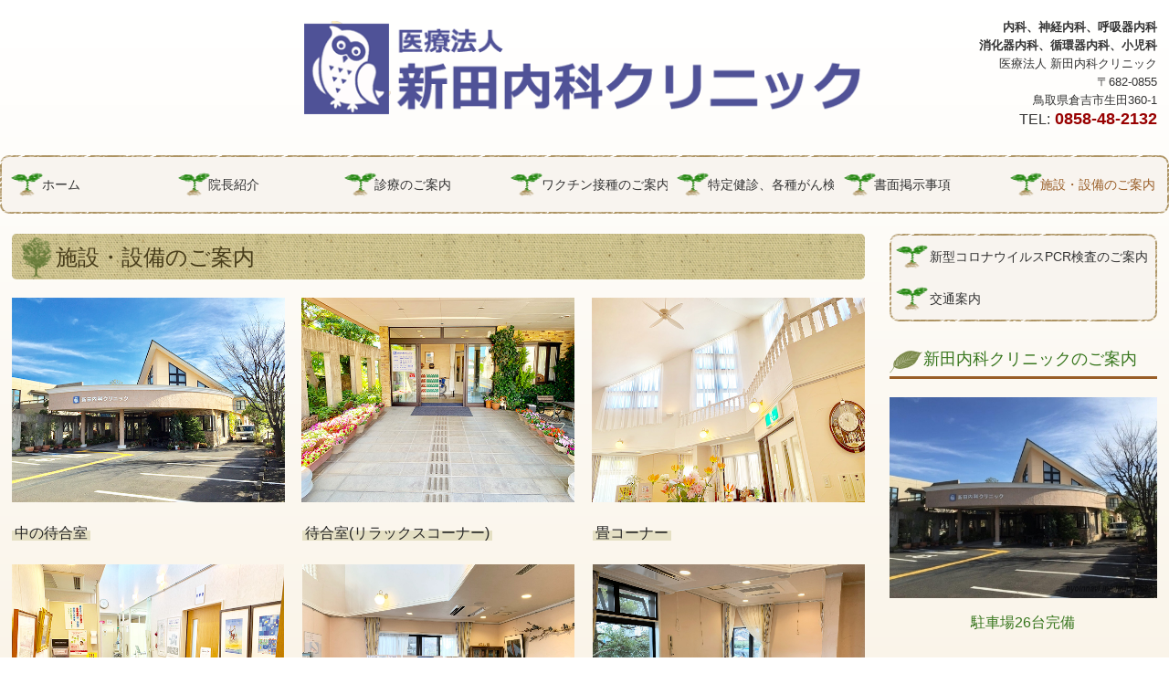

--- FILE ---
content_type: text/html; charset=utf-8
request_url: https://www.nittanaika-cl.jp/facilities
body_size: 7281
content:
<!DOCTYPE html><!--[if lt IE 7]>      <html class="no-js lt-ie10 lt-ie9 lt-ie8 lt-ie7"> <![endif]--><!--[if IE 7]>         <html class="no-js lt-ie10 lt-ie9 lt-ie8"> <![endif]--><!--[if IE 8]>         <html class="no-js lt-ie10 lt-ie9"> <![endif]--><!--[if IE 9]>         <html class="no-js lt-ie10"> <![endif]--><!--[if(gt IE 9)|!(IE)]><!--><html class="no-js" lang="ja"><!--<![endif]--><head>
<!-- Google Tag Manager -->
<script>(function(w,d,s,l,i){w[l]=w[l]||[];w[l].push({'gtm.start':
new Date().getTime(),event:'gtm.js'});var f=d.getElementsByTagName(s)[0],
j=d.createElement(s),dl=l!='dataLayer'?'&l='+l:'';j.async=true;j.src=
'https://www.googletagmanager.com/gtm.js?id='+i+dl+ '&gtm_auth=LXXS8VCDtPzSEan7JBKrzQ&gtm_preview=env-1&gtm_cookies_win=x';f.parentNode.insertBefore(j,f);
})(window,document,'script','dataLayer','GTM-T3G28GP');</script>
<!-- End Google Tag Manager -->

<style>

    .default-font-Gothic {
      font-family: メイリオ, Meiryo, ヒラギノ角ゴ Pro W3, Hiragino Kaku Gothic Pro, Osaka, ＭＳ Ｐゴシック, sans-serif;
    }
    .slider-wrapper.default-font-Gothic .nivo-caption {
      font-family: メイリオ, Meiryo, ヒラギノ角ゴ Pro W3, Hiragino Kaku Gothic Pro, Osaka, ＭＳ Ｐゴシック, sans-serif;
    }
  

    .default-font-MingDynastyBody {
      font-family: ヒラギノ明朝 Pro W6, Hiragino Mincho Pro, HGS明朝E, ＭＳ Ｐ明朝, serif;
    }
    .slider-wrapper.default-font-MingDynastyBody .nivo-caption {
      font-family: ヒラギノ明朝 Pro W6, Hiragino Mincho Pro, HGS明朝E, ＭＳ Ｐ明朝, serif;
    }
  

    .default-font-RoundLetters {
      font-family: Lucida Grande, segoe UI, ヒラギノ丸ゴ ProN W4, Hiragino Maru Gothic Pro, HG丸ゴシックM-PRO, HGMaruGothicMPRO, メイリオ, Meiryo, Verdana, Arial, sans-serif;
    }
    .slider-wrapper.default-font-RoundLetters .nivo-caption {
      font-family: Lucida Grande, segoe UI, ヒラギノ丸ゴ ProN W4, Hiragino Maru Gothic Pro, HG丸ゴシックM-PRO, HGMaruGothicMPRO, メイリオ, Meiryo, Verdana, Arial, sans-serif;
    }
  

    .default-font-SemiCursiveScript {
      font-family: HG行書体, HGP行書体, cursive;
    }
    .slider-wrapper.default-font-SemiCursiveScript .nivo-caption {
      font-family: HG行書体, HGP行書体, cursive;
    }
  

    .default-font-SansSerif {
      font-family: Helvetica Neue, Helvetica, Arial, sans-serif;
    }
    .slider-wrapper.default-font-SansSerif .nivo-caption {
      font-family: Helvetica Neue, Helvetica, Arial, sans-serif;
    }
  

    .default-font-Serif {
      font-family: Times New Roman, Times, serif;
    }
    .slider-wrapper.default-font-Serif .nivo-caption {
      font-family: Times New Roman, Times, serif;
    }
  

    .default-font-Monospace {
      font-family: Courier, monospace;
    }
    .slider-wrapper.default-font-Monospace .nivo-caption {
      font-family: Courier, monospace;
    }
  

    .default-font-Cursive {
      font-family: Zapf Chancery, cursive;
    }
    .slider-wrapper.default-font-Cursive .nivo-caption {
      font-family: Zapf Chancery, cursive;
    }
  
</style>


  <meta charset="utf-8">
  <meta http-equiv="X-UA-Compatible" content="IE=edge,chrome=1">
      

      

  <title>施設・設備のご案内 | 医療法人 新田内科クリニック　倉吉市生田　内科・神経内科・呼吸器内科・消化器内科・循環器内科・小児科</title>
  <meta name="description" content="倉吉市生田、生田停留所近く、新田内科クリニックは内科・神経内科・呼吸器内科・消化器内科・循環器内科・小児科を標榜しております。">
  <meta name="keywords" content="倉吉市生田,生田停留所から徒歩1分,内科,神経内科,呼吸器内科,消化器内科,循環器内科,小児科,病診連携,全身用CTスキャン,経鼻胃内視鏡検査,睡眠時無呼吸検査,送迎,バリアフリー">
  <meta name="viewport" content="width=device-width">
  <link id="base-css" rel="stylesheet" href="/design/css/base.css?v=8.4.0">
  
  <link id="common-css" rel="stylesheet" href="/design/css/common.css?v=8.4.0"><link id="ad-css" rel="stylesheet" href="/design/css/ad.css?v=8.4.0">
  <link id="layout-css" rel="stylesheet" href="/design/layoutC/css/layout.css?v=8.4.0">
  <link id='global-navi-C009' rel='stylesheet' href='/design/css/global-navi/global-navi-C009.css'/><link id='footer-030' rel='stylesheet' href='/design/css/footer/footer-030.css'/><link id='heading-C004' rel='stylesheet' href='/design/css/heading/heading-C004.css'/><link id='heading-G009' rel='stylesheet' href='/design/css/heading/heading-G009.css'/>
<link rel='stylesheet' id='site-width-superwide-css' href='/design/css/site-width-superwide.css'>
<style id='cms-bg-style' type='text/css'>
div.bg-color {background-color: #eeddbb;}
</style>
<style id='cms-bg-mainvisual-style' type='text/css'>
</style>
<style id='cms-other-style' type='text/css'>
footer {
                          border-top: 1px solid #cccccc; padding-top: 20px;
                        }
</style>
<style id='cms-color-style' type='text/css'>
div.outer { color: #333333; }
div.outer a { color: #db7093; }
div.outer a:hover { color: #ffb6c1; }
[data-module-type*=editable] table th { background-color: #faf7ec; color: #333333; }
[data-module-type*=editable] table td { background-color: #ffffff; color: #333333; }
[data-module-type*=editable] .table-bordered th,
                        [data-module-type*=editable] .table-bordered td { border: 1px solid #dddddd; }
                        [data-module-type*=editable] .table-bordered tbody:first-child tr:first-child th,
                        [data-module-type*=editable] .table-bordered tbody:first-child tr:first-child td { border-top: 1px solid #dddddd; }
                        [data-module-type*=editable] .table-underline th,
                        [data-module-type*=editable] .table-underline td { border-bottom: 1px solid #dddddd; }
[data-module-type*=editable] hr { border-top: 1px solid #ede49b; }
[data-module-type*=calendar] table th { color: #ffffff; }[data-module-type*=calendar] table th { background-color: #5E5E5E; }[data-module-type*=calendar] table td:not(:has(.holiday)) { color: #333333; }[data-module-type*=calendar] .calendar-table tbody tr.cl-day-status td .cl-day.holiday { color: #FE3E44; }[data-module-type*=calendar] .calendar-table tbody tr.cl-day-status td .cl-day.sunday { color: #FE3E44; }[data-module-type*=calendar] table.calendar-table thead tr.day-of-week th { border-bottom-color: #cccccc; }[data-module-type*=calendar] table.calendar-table tbody tr.cl-day-status td { border-color: #cccccc; }[data-module-type*=calendar] .ex-column { color: #333333; }[data-module-type*=calendar] .ex-column { background-color: #ffffff; }div#g-translate-wrap { background-color: #ffffff; }
div#g-translate-title { color: #333333; }
ol#breadcrumb li { color: #333333; }
ol#breadcrumb li a { color: #0088cc; }
ol#breadcrumb li a:hover { color: #005580; }
</style>
<style id='cms-header-footer-style' type='text/css'>
header div#header-logo a { color: #333333;}
header div#header-logo a:hover { color: #333333;}
header div.area-text-h1 { color: #333333;}
footer [data-module-type=footer-logo] a { color: #333333;}
footer [data-module-type=footer-logo] a:hover { color: #333333;}
footer ul#footer-link-list li a { color: #db7093;}
footer ul#footer-link-list li a:hover { color: #ffb6c1;}
footer address#footer-copyright { color: #333333; text-align: right;}
</style>

<link id="print-css" rel="stylesheet" href="/design/css/print.css?v=8.4.0" media="print">
  <script id="base-js" src="/design/js/base.js?v=8.4.0"></script>



      <script type='text/javascript'>
        var T2P_siteKey = 'nitta-naika-clinic';
        var T2P_pagePath = 'facilities';
        var _snaq = _snaq || [];
        var hostname = location.host
        _snaq.push(['setCollectorUrl', hostname + '/tracker']);
        _snaq.push(['setAppId', 'nitta-naika-clinic:facilities']);
        _snaq.push(['setCookieDomain', '']);
        _snaq.push(['trackPageView']);

        (function() {
          var sp = document.createElement('script'); sp.type = 'text/javascript'; sp.async = true; sp.defer = true;
          sp.src = '/common/sp.js';
          var s = document.getElementsByTagName('script')[0]; s.parentNode.insertBefore(sp, s);
        })();
        </script>
  
<!-- Google tag (gtag.js) -->
<script async src="https://www.googletagmanager.com/gtag/js?id=G-YG1LED3NNK"></script>
<script>
  window.dataLayer = window.dataLayer || [];
  function gtag(){dataLayer.push(arguments);}
  gtag('js', new Date());

  gtag('config', 'G-YG1LED3NNK');
</script>

<!-- Global site tag (gtag.js) - Google Analytics -->
<script async src="https://www.googletagmanager.com/gtag/js?id=UA-142424174-22"></script>
<script>
  window.dataLayer = window.dataLayer || [];
  function gtag(){dataLayer.push(arguments);}
  gtag('js', new Date());

  gtag('config', 'UA-142424174-22');
</script>


</head>
<body data-font="timezone" data-timezone="ja">
<!-- Google Tag Manager (noscript) -->
<noscript><iframe src="https://www.googletagmanager.com/ns.html?id=GTM-T3G28GP&gtm_auth=LXXS8VCDtPzSEan7JBKrzQ&gtm_preview=env-1&gtm_cookies_win=x"
height="0" width="0" style="display:none;visibility:hidden"></iframe></noscript>
<!-- End Google Tag Manager (noscript) -->




  <div id="g-translate-wrap" class="g-translate-simple clearfix"><div id="container-g-translate" class="g-container" style="display:none;">
                                      <script>
                                        changeClass();
                                        function changeClass() {
                                          var element = document.getElementById("container-g-translate");
                                          var parent = element.parentNode;
                                          parent.className = "g-translate-hidden clearfix";
                                        }
                                      </script>
                                    </div>
  </div>
  
<div id='bg-color-pat' class='bg-color bg-pat bg-pat-E006'></div>





<div id="outer" class="outer">
    <div id="wrapper" class="wrapper">
      <div id="container" class="container container-size-superwide">
        <div class="header-wrap">
          <header >
            <!--▼スマートフォン用メニュー-->
            <div class="visible-phone">
              <div class="navbar">
                <!-- ▼ボタン -->
                <a class="btn btn-navbar " data-toggle="collapse" data-target=".nav-collapse"><img src="/design/images/common/btn-sp-menu.png" alt="MENU"></a>
                <!-- ▲ボタン -->
                <div class="container">
                  <div class="nav-collapse collapse">
                    <nav class="global-nav-side-C009-brown" style="">
                      <ul id="global-nav-s"><li><a href="https://www.nittanaika-cl.jp/page1">ホーム</a></li>
<li><a href="https://www.nittanaika-cl.jp/doctor">院長紹介</a></li>
<li><a href="https://www.nittanaika-cl.jp/guide">診療のご案内</a><ul class="local-nav">
<li><a href="https://www.nittanaika-cl.jp/internal-medicine">内科</a></li>
<li><a href="https://www.nittanaika-cl.jp/nerve">神経内科</a></li>
<li><a href="https://www.nittanaika-cl.jp/gastroenterology">消化器内科</a></li>
<li><a href="https://www.nittanaika-cl.jp/respiratory">呼吸器内科</a></li>
<li><a href="https://www.nittanaika-cl.jp/cardiology">循環器内科</a></li>
<li><a href="https://www.nittanaika-cl.jp/pediatrics">小児科</a></li>
</ul>
</li>
<li><a href="https://www.nittanaika-cl.jp/vaccination">ワクチン接種のご案内</a></li>
<li><a href="https://www.nittanaika-cl.jp/examination">特定健診、各種がん検診</a></li>
<li><a href="https://www.nittanaika-cl.jp/20240529104641">書面掲示事項</a></li>
<li class="active"><a href="https://www.nittanaika-cl.jp/facilities">施設・設備のご案内</a></li>
<li><a href="https://www.nittanaika-cl.jp/20210119160626">新型コロナウイルスPCR検査のご案内</a></li>
<li><a href="https://www.nittanaika-cl.jp/access">交通案内</a></li>
</ul>
                    </nav>
                  </div>
                </div>
              </div>
            </div>
            <!--▲スマートフォン用メニュー-->
            <div class="row-fluid">
              <div class="area-text-h1 text-h1-upper" data-role="content-h1-upper"><div class="text-align-h1"></div></div>
              <div class="header-inner clearfix" data-role="header"><div class=" span3" data-module-type="cell"></div><div class=" span6" data-module-type="cell"><div class="header-inner-content" data-module-type="header-logo">
    <div class="site-name logo-center" id="header-logo" data-param="新田内科クリニック 倉吉市生田" data-align="center"><h1><a href="https://www.nittanaika-cl.jp/"><img alt="新田内科クリニック 倉吉市生田" src="/library/5d01ac13cdf1cbf714c87ae5/5d01adbb01cb543e79f3a37d.png"></a></h1></div>
  </div></div><div class=" span3" data-module-type="cell"><div class="header-inner-content" data-module-type="paragraph-editable">
    <div data-layout="1">
      <div><p id="header-info" style="text-align: right;"><span><font size="2"><b>内科、神経内科、呼吸器内科<br>消化器内科、循環器内科、小児科</b></font><br></span><span style="text-align: left;">医療法人 新田内科クリニック<br></span><span>〒682-0855<br></span><span style="text-align: left;">鳥取県倉吉市生田360-1<br></span><font size="3">TEL:</font><b><font size="4"> <span class="tel-link" href="tel:0858482132" data-tel="0858482132"><font color="#980000">0858-48-2132</font></span></font></b></p><p></p>
      </div>
    </div>
  </div></div></div>
              <div class="area-text-h1 text-h1-bottom" data-role="content-h1-bottom"><div class="text-align-h1"></div></div>
            </div>
          </header>
        </div>
        <div class="row global-nav-upper-wrap">
          <div class="span12">
            <nav class="hidden-phone global-nav-upper-C009-brown global-nav-upper-item7" style="">
              <ul id="global-nav1" class="global-nav-upper "><li><a href='https://www.nittanaika-cl.jp/page1' >ホーム</a></li>
<li><a href='https://www.nittanaika-cl.jp/doctor' >院長紹介</a></li>
<li><a href='https://www.nittanaika-cl.jp/guide' >診療のご案内</a><ul class='local-nav'>
<li><a href='https://www.nittanaika-cl.jp/internal-medicine' >内科</a></li>
<li><a href='https://www.nittanaika-cl.jp/nerve' >神経内科</a></li>
<li><a href='https://www.nittanaika-cl.jp/gastroenterology' >消化器内科</a></li>
<li><a href='https://www.nittanaika-cl.jp/respiratory' >呼吸器内科</a></li>
<li><a href='https://www.nittanaika-cl.jp/cardiology' >循環器内科</a></li>
<li><a href='https://www.nittanaika-cl.jp/pediatrics' >小児科</a></li>
</ul>
</li>
<li><a href='https://www.nittanaika-cl.jp/vaccination' >ワクチン接種のご案内</a></li>
<li><a href='https://www.nittanaika-cl.jp/examination' >特定健診、各種がん検診</a></li>
<li><a href='https://www.nittanaika-cl.jp/20240529104641' >書面掲示事項</a></li>
<li class='active'><a href='https://www.nittanaika-cl.jp/facilities' >施設・設備のご案内</a></li>
</ul>
            </nav>
          </div>
        </div>
        <!-- パンくずリストここから -->
        <div class="row breadcrumb-wrap">
          <div class="span12">
            
          </div>
        </div>
        <!-- パンくずリストここまで -->
        <div class="row outside-main-visual-wrap">
          <div class="span12">
            
          </div>
        </div>
        <div class="row">
          <div class="span9" data-role="contents"><div class="row" data-module-type="container"><div class=" span9" data-module-type="cell"><div data-module-type="heading"><h2 class="design-tmpl h2-C004-brown" data-default-design="natural" data-default-color="pink" data-design-class="h2-natural-pink">施設・設備のご案内</h2></div></div></div><div class="row" data-module-type="container"><div class=" span9" data-module-type="cell"><div data-module-type="image-editable">
  <div data-layout="3" data-sp-layout="off">
    <div>
      <img title="施設・設備のご案内" class="image-style-undefined" ondragstart="return false;" onselectstart="return false;" oncontextmenu="return false;" alt="施設・設備のご案内" src="/library/5d01ac13cdf1cbf714c87ae5/5d102794e32c21a667de4dbe.jpg" unselectable="on">
    </div>
    <div>
      <img title="施設・設備のご案内" class="image-style-undefined" ondragstart="return false;" onselectstart="return false;" oncontextmenu="return false;" alt="施設・設備のご案内" src="/library/5d01ac13cdf1cbf714c87ae5/5d102796ac14cc3952ce9a36.jpg" unselectable="on">
    </div>
    <div>
      <img title="施設・設備のご案内" class="image-style-undefined menu-open" ondragstart="return false;" onselectstart="return false;" oncontextmenu="return false;" alt="施設・設備のご案内" src="/library/5d01ac13cdf1cbf714c87ae5/5d1027984dc529097f074c8a.jpg" unselectable="on">
    </div>
  </div>
</div></div></div><div class="row" data-module-type="container"><div class=" span3" data-module-type="cell"><div data-module-type="heading"><h4 id="ttl-matiai01" class="design-tmpl h4-G009-brown" data-default-design="natural" data-default-color="pink" data-design-class="h4-C001-pink">中の待合室</h4></div><div data-module-type="image-editable">
  <div data-layout="1">
    <div>
      <img title="中の待合室" class="image-style-undefined" ondragstart="return false;" onselectstart="return false;" oncontextmenu="return false;" alt="中の待合室" src="/library/5d01ac13cdf1cbf714c87ae5/5d103775e32c21a667de5afe.jpg" unselectable="on">
    </div>
  </div>
</div></div><div class=" span3" data-module-type="cell"><div data-module-type="heading"><h4 id="ttl-matiai02" class="design-tmpl h4-G009-brown" data-default-design="natural" data-default-color="pink" data-design-class="h4-C001-pink">待合室(リラックスコーナー)</h4></div><div data-module-type="image-editable">
  <div data-layout="1">
    <div>
      <img title="待合室(リラックスコーナー)" class="image-style-undefined" ondragstart="return false;" onselectstart="return false;" oncontextmenu="return false;" alt="待合室(リラックスコーナー)" src="/library/5d01ac13cdf1cbf714c87ae5/61f785d7f674e2b616753fa6.jpg" unselectable="on">
    </div>
  </div>
</div></div><div class=" span3" data-module-type="cell"><div data-module-type="heading"><h4 id="ttl-tatami" class="design-tmpl h4-G009-brown" data-default-design="natural" data-default-color="pink" data-design-class="h4-C001-pink">畳コーナー</h4></div><div data-module-type="image-editable">
  <div data-layout="1">
    <div>
      <img title="畳コーナー(冬はこたつになります)" class="image-style-undefined" ondragstart="return false;" onselectstart="return false;" oncontextmenu="return false;" alt="畳コーナー(冬はこたつになります)" src="/library/5d01ac13cdf1cbf714c87ae5/61f785ca50d0c5f806eba205.jpg" unselectable="on">
    </div>
  </div>
</div></div></div><div class="row" data-module-type="container"><div class=" span3" data-module-type="cell"><div data-module-type="heading"><h4 id="ttl-matiai03" class="design-tmpl h4-G009-brown" data-default-design="natural" data-default-color="pink" data-design-class="h4-C001-pink">待合室</h4></div><div data-module-type="image-editable">
  <div data-layout="1">
    <div>
      <img title="待合室" class="image-style-undefined" ondragstart="return false;" onselectstart="return false;" oncontextmenu="return false;" alt="待合室" src="/library/5d01ac13cdf1cbf714c87ae5/61f785d079045b6104b7931a.jpg" unselectable="on">
    </div>
  </div>
</div></div><div class=" span3" data-module-type="cell"><div data-module-type="heading"><h4 id="ttl-matiai04" class="design-tmpl h4-G009-brown" data-default-design="natural" data-default-color="pink" data-design-class="h4-C001-pink">受付</h4></div><div data-module-type="image-editable">
  <div data-layout="1">
    <div>
      <img title="受付" class="image-style-undefined" ondragstart="return false;" onselectstart="return false;" oncontextmenu="return false;" alt="受付" src="/library/5d01ac13cdf1cbf714c87ae5/5d103781b8542a114c68d55c.jpg" unselectable="on">
    </div>
  </div>
</div></div><div class=" span3" data-module-type="cell"><div data-module-type="heading"><h4 id="ttl-genkan" class="design-tmpl h4-G009-brown" data-default-design="natural" data-default-color="pink" data-design-class="h4-C001-pink">玄関</h4></div><div data-module-type="image-editable">
  <div data-layout="1">
    <div>
      <img title="玄関" class="image-style-undefined" ondragstart="return false;" onselectstart="return false;" oncontextmenu="return false;" alt="玄関" src="/library/5d01ac13cdf1cbf714c87ae5/5d103782a6ccc22534b257c3.jpg" unselectable="on">
    </div>
  </div>
</div></div></div><div class="row" data-module-type="container"><div class=" span3" data-module-type="cell"><div data-module-type="heading"><h4 class="design-tmpl h4-G009-brown" data-default-design="natural" data-default-color="pink" data-design-class="h4-C001-pink">セルフサービス</h4></div><div data-module-type="pwithimg-editable">
  <div data-layout="c1">
    <div>
      <img title="セルフサービス" class="image-style-undefined" ondragstart="return false;" onselectstart="return false;" oncontextmenu="return false;" alt="セルフサービス" src="/library/5d01ac13cdf1cbf714c87ae5/5d19ace23c87e11a355a7d56.png" unselectable="on">
      <div>
        <p><font size="3">
          冷たいお水、コーヒー、紅茶、お茶をご自由にお召し上がりください。</font></p>
      </div>
    </div>
  </div>
</div></div><div class=" span3" data-module-type="cell"><div data-module-type="heading"><h4 class="design-tmpl h4-G009-brown" data-default-design="natural" data-default-color="pink" data-design-class="h4-C001-pink">無料送迎</h4></div><div data-module-type="image-editable">
  <div data-layout="1">
    <div>
      <img title="無料送迎" class="image-style-undefined" ondragstart="return false;" onselectstart="return false;" oncontextmenu="return false;" alt="無料送迎" src="/library/5d01ac13cdf1cbf714c87ae5/620edf862fbf85675ea6679a.jpg" unselectable="on">
    </div>
  </div>
</div></div><div class=" span3" data-module-type="cell"></div></div><div class="row" data-module-type="container"><div class=" span6" data-module-type="cell"><div data-module-type="heading"><h4 id="ttl-21dx" class="design-tmpl h4-G009-brown" data-default-design="natural" data-default-color="pink" data-design-class="h4-C001-pink">アルファ21DX</h4></div><div data-module-type="pwithimg-editable">
  <div data-layout="l1" data-sp-layout="off">
    <div>
      <img title="アルファ21DX" class="image-style-undefined" ondragstart="return false;" onselectstart="return false;" oncontextmenu="return false;" alt="アルファ21DX" src="/library/5d01ac13cdf1cbf714c87ae5/5d23001d01b006ea6e977f9e.jpg" unselectable="on">
      <div>
        <p><font size="3"><b>リラクゼーションカプセル</b></font></p><p><font size="3">心身の疲労を解消し美容、ダイエット、不眠症等にも最適。究極の健康マシーン「アルファ21DX」を是非お試し下さい。</font></p>
      </div>
    </div>
  </div>
</div></div><div class=" span3" data-module-type="cell"></div></div></div>
          <div class="span3">
            <nav class="hidden-phone global-nav-side-C009-brown" style="">
              <ul id="global-nav2" class="global-nav-side"><li><a href="https://www.nittanaika-cl.jp/20210119160626">新型コロナウイルスPCR検査のご案内</a></li>
<li><a href="https://www.nittanaika-cl.jp/access">交通案内</a></li>
</ul>
            </nav>
            <div id='socialbar' class='off' style='display:none;'><ul id='snsbar'><li class='fb-btn'>
    <div class="fb-like" data-href="https://www.nittanaika-cl.jp/facilities" data-width="50" data-layout="button_count" data-show-faces="false" data-send="false"></div>
  </li><li class='tw-btn'>
    <a href="https://twitter.com/share" class="twitter-share-button" data-lang="ja" data-count="none" data-url="https://www.nittanaika-cl.jp/facilities">ツイート</a>
  </li></ul>
    <!-- twitter -->
    <script>!function(d,s,id){var js,fjs=d.getElementsByTagName(s)[0],p=/^http:/.test(d.location)?'http':'https';if(!d.getElementById(id)){js=d.createElement(s);js.id=id;js.src=p+'://platform.twitter.com/widgets.js';fjs.parentNode.insertBefore(js,fjs);}}(document, 'script', 'twitter-wjs');</script>

    <!-- facebook -->
    <script>
      var FbResource = {
        fbAppId:"450106218517457",
        fbVersion:"v2.5",
        FBinit:function(){
          FB.init({
            appId:FbResource.fbAppId,
            xfbml:true,
            version:FbResource.fbVersion
          })
        }
      };
      (function(d, s, id) {
        var version = FbResource.fbVersion;
        var appId = FbResource.fbAppId;
        var js, fjs = d.getElementsByTagName(s)[0];
        if (d.getElementById(id)) return;
        js = d.createElement(s); js.id = id;
        js.src = "//connect.facebook.net/ja_JP/sdk.js#xfbml=1&appId="+appId+"&version="+version;
        fjs.parentNode.insertBefore(js, fjs);
      }(document, 'script', 'facebook-jssdk'));
    </script>

    <style>
      ul#snsbar {
        list-style: none;
        margin: 0;
        padding: 0;
      }
      ul#snsbar:after {
        content: " ";
        display: block;
        clear: both;
      }
      ul#snsbar li {
        float: left;
        margin: 0;
        padding: 0;
        margin-right: 10px;
        height: 30px;
      }
      ul#snsbar .pluginCountButton {
        display: none;
      }
      ul#snsbar iframe.twitter-share-button {
        width: 90px !important;
        visibility: visible !important;
        position: static !important;
        height: 20px !important;
      }
    </style>
  </div>
            <div data-role="right-sidebar"><div data-module-type="heading"><h3 class="design-tmpl h3-C004-brown" data-default-design="natural" data-default-color="pink" data-design-class="h4-natural-pink"><font color="#37761d">新田内科クリニックのご案内</font></h3></div><div data-module-type="pwithimg-editable">
  <div data-layout="c1">
    <div>
      <img title="駐車場14台完備" class="image-style-undefined" ondragstart="return false;" onselectstart="return false;" oncontextmenu="return false;" alt="駐車場14台完備" src="/library/5d01ac13cdf1cbf714c87ae5/5d01aebdd6db9aca3b977cb8.jpg" unselectable="on">
      <div>
        <p></p><p style="text-align: center;"><font size="3" color="#37761d">駐車場26台完備</font></p><p></p>
      </div>
    </div>
  </div>
</div><div data-module-type="map-original"><iframe width="100%" height="200" src="https://www.google.com/maps/embed/v1/place?language=ja&amp;q=%E9%B3%A5%E5%8F%96%E7%9C%8C%E5%80%89%E5%90%89%E5%B8%82%E7%94%9F%E7%94%B0360-1&amp;zoom=17&amp;key=AIzaSyAnZbkdG7AL5d-twt0gCintAtCgwBvUn5U" frameborder="0" allowfullscreen="" style="border: 0px currentColor; border-image: none;"></iframe></div><div data-module-type="table-editable"><table class="table table-bordered" id="cms-table-layout" data-layout="2">
  <tbody>
    
    
    
    
    
    <tr>
      <th style="width: 35.15%;"><font size="3">医院名</font></th>
      
    </tr><tr>
      <th style="width: 35.15%; background-color: rgb(255, 255, 255);"><font size="3"><span style="font-weight: normal; background-color: rgb(255, 255, 255);">医療法人 新田内科クリニック</span><br></font></th>
      
    </tr><tr>
      <th style="height: 19px;"><font size="3">院長</font></th>
      
    </tr><tr>
      <th style="height: 19px; background-color: rgb(255, 255, 255);"><font size="3"><span style="font-weight: normal; background-color: rgb(255, 255, 255);">新田　辰雄</span><br></font></th>
      
    </tr><tr>
      <th style="height: 19px;"><span style="font-size: 16px;">副院長</span></th>
      
    </tr><tr>
      <th style="height: 19px; background-color: rgb(255, 255, 255);"><font size="3"><span style="font-weight: normal; background-color: rgb(255, 255, 255);">新田　直大</span><br></font></th>
      
    </tr>
    
    
    
    <tr>
      <th><font size="3">住所</font></th>
      
    </tr><tr>
      <th style="background-color: rgb(255, 255, 255);"><font size="3"><span style="font-weight: normal; background-color: rgb(255, 255, 255);">〒682-0855 <br></span><span style="font-weight: normal; background-color: rgb(255, 255, 255);">鳥取県倉吉市生田360-1</span><br></font></th>
      
    </tr><tr>
      <th><font size="3">診療科目</font></th>
      
    </tr><tr>
      <th style="background-color: rgb(255, 255, 255);"><font size="3"><span style="font-weight: 400;">内科・神経内科・呼吸器内科・消化器内科・循環器内科・小児科</span><br></font></th></tr><tr><th><font size="3">電話番号</font></th>
      
    </tr><tr>
      <th style="background-color: rgb(255, 255, 255);"><span style="font-weight: normal; background-color: rgb(255, 255, 255);"><span class="tel-link" href="tel:0858482132" data-tel="0858482132"><font size="3">0858-48-2132</font></span></span><br></th>
      
    </tr>
    
    
    
    
    
  </tbody>
</table></div><div data-module-type="heading"><h3 class="design-tmpl h3-C004-brown" data-default-design="natural" data-default-color="pink" data-design-class="h4-natural-pink"><font color="#37761d">ご相談</font></h3></div><div data-module-type="pwithimg-editable">
  <div data-layout="c1">
    <div>
      <img title="ご相談" class="image-style-undefined" ondragstart="return false;" onselectstart="return false;" oncontextmenu="return false;" alt="ご相談" src="/library/5d01ac13cdf1cbf714c87ae5/5d01b6f814593c1805eac5d4.jpg" unselectable="on">
      <div>
        <p></p><p style="text-align: left;"></p><p style="text-align: center;"><b style="font-size: medium;">「どんな治療法があるの？」<br></b><font size="3"><b>「治療にかかる期間は？」</b></font></p><p style="text-align: left;"><font size="3">疑問に思う事、診療時に何でもご相談ください。</font></p><p></p><p></p>
      </div>
    </div>
  </div>
</div></div>
          </div>
        </div>
        <footer>
          <div data-role="footer"><div class="row-fluid" data-module-type="container"><div class=" span12" data-module-type="cell"><div data-module-type="footer-pagelink"><ul class="hidden-phone footer-link-030-brown" id="footer-link-list"><li><a href="https://www.nittanaika-cl.jp/page1">ホーム</a></li><li><a href="https://www.nittanaika-cl.jp/doctor">院長紹介</a></li><li><a href="https://www.nittanaika-cl.jp/guide">診療のご案内</a></li><li><a href="https://www.nittanaika-cl.jp/vaccination">ワクチン接種のご案内</a></li><li><a href="https://www.nittanaika-cl.jp/examination">特定健診、各種がん検診</a></li><li><a href="https://www.nittanaika-cl.jp/20240529104641">書面掲示事項</a></li><li><a href="https://www.nittanaika-cl.jp/facilities">施設・設備のご案内</a></li><li><a href="https://www.nittanaika-cl.jp/20210119160626">新型コロナウイルスPCR検査のご案内</a></li><li><a href="https://www.nittanaika-cl.jp/access">交通案内</a></li></ul></div></div></div></div>
          <address id="footer-copyright">Copyright (c) 2019 - 2026 医療法人 新田内科クリニック All Rights Reserved.</address>
        
</footer>
      </div>
    </div>
  
</div>



<script src="/common/js/jquery.lazyload.min.js"></script>
<script>
$(function() {
  $("img.lazy", "[data-role=main-visual]").lazyload({
    effect: "fadeIn",
    threshold: 200
  });
  $("img.lazy", "[data-role=contents]").lazyload({
    effect: "fadeIn",
    threshold: 200
  });
  $("img.lazy", "[data-role$=sidebar]").lazyload({
    effect: "fadeIn",
    threshold: 200
  });
  $("img.lazy", "[data-role=footer]").lazyload({
    effect: "fadeIn",
    threshold: 200
  });
});
</script>
<script src='https://www.youtube.com/iframe_api'></script>




</body></html>

--- FILE ---
content_type: text/css
request_url: https://www.nittanaika-cl.jp/design/css/global-navi/global-navi-C009.css
body_size: 4087
content:
@charset "UTF-8";
nav.global-nav-upper-C009-red,
nav.global-nav-side-C009-red,
nav.global-nav-upper-C010-red,
nav.global-nav-side-C010-red,
nav.global-nav-upper-C009-orange,
nav.global-nav-side-C009-orange,
nav.global-nav-upper-C010-orange,
nav.global-nav-side-C010-orange,
nav.global-nav-upper-C009-yellow,
nav.global-nav-side-C009-yellow,
nav.global-nav-upper-C010-yellow,
nav.global-nav-side-C010-yellow,
nav.global-nav-upper-C009-yellowgreen,
nav.global-nav-side-C009-yellowgreen,
nav.global-nav-upper-C010-yellowgreen,
nav.global-nav-side-C010-yellowgreen,
nav.global-nav-upper-C009-green,
nav.global-nav-side-C009-green,
nav.global-nav-upper-C010-green,
nav.global-nav-side-C010-green,
nav.global-nav-upper-C009-aqua,
nav.global-nav-side-C009-aqua,
nav.global-nav-upper-C010-aqua,
nav.global-nav-side-C010-aqua,
nav.global-nav-upper-C009-blue,
nav.global-nav-side-C009-blue,
nav.global-nav-upper-C010-blue,
nav.global-nav-side-C010-blue,
nav.global-nav-upper-C009-brown,
nav.global-nav-side-C009-brown,
nav.global-nav-upper-C010-brown,
nav.global-nav-side-C010-brown,
nav.global-nav-upper-C009-pink,
nav.global-nav-side-C009-pink,
nav.global-nav-upper-C010-pink,
nav.global-nav-side-C010-pink,
nav.global-nav-upper-C009-purple,
nav.global-nav-side-C009-purple,
nav.global-nav-upper-C010-purple,
nav.global-nav-side-C010-purple,
nav.global-nav-upper-C009-black,
nav.global-nav-side-C009-black,
nav.global-nav-upper-C010-black,
nav.global-nav-side-C010-black,
nav.global-nav-upper-C009-colorful,
nav.global-nav-side-C009-colorful,
nav.global-nav-upper-C010-colorful,
nav.global-nav-side-C010-colorful {
  margin: 0 0 20px;
  padding: 0;
}
nav.global-nav-upper-C009-red ul,
nav.global-nav-side-C009-red ul,
nav.global-nav-upper-C010-red ul,
nav.global-nav-side-C010-red ul,
nav.global-nav-upper-C009-orange ul,
nav.global-nav-side-C009-orange ul,
nav.global-nav-upper-C010-orange ul,
nav.global-nav-side-C010-orange ul,
nav.global-nav-upper-C009-yellow ul,
nav.global-nav-side-C009-yellow ul,
nav.global-nav-upper-C010-yellow ul,
nav.global-nav-side-C010-yellow ul,
nav.global-nav-upper-C009-yellowgreen ul,
nav.global-nav-side-C009-yellowgreen ul,
nav.global-nav-upper-C010-yellowgreen ul,
nav.global-nav-side-C010-yellowgreen ul,
nav.global-nav-upper-C009-green ul,
nav.global-nav-side-C009-green ul,
nav.global-nav-upper-C010-green ul,
nav.global-nav-side-C010-green ul,
nav.global-nav-upper-C009-aqua ul,
nav.global-nav-side-C009-aqua ul,
nav.global-nav-upper-C010-aqua ul,
nav.global-nav-side-C010-aqua ul,
nav.global-nav-upper-C009-blue ul,
nav.global-nav-side-C009-blue ul,
nav.global-nav-upper-C010-blue ul,
nav.global-nav-side-C010-blue ul,
nav.global-nav-upper-C009-brown ul,
nav.global-nav-side-C009-brown ul,
nav.global-nav-upper-C010-brown ul,
nav.global-nav-side-C010-brown ul,
nav.global-nav-upper-C009-pink ul,
nav.global-nav-side-C009-pink ul,
nav.global-nav-upper-C010-pink ul,
nav.global-nav-side-C010-pink ul,
nav.global-nav-upper-C009-purple ul,
nav.global-nav-side-C009-purple ul,
nav.global-nav-upper-C010-purple ul,
nav.global-nav-side-C010-purple ul,
nav.global-nav-upper-C009-black ul,
nav.global-nav-side-C009-black ul,
nav.global-nav-upper-C010-black ul,
nav.global-nav-side-C010-black ul,
nav.global-nav-upper-C009-colorful ul,
nav.global-nav-side-C009-colorful ul,
nav.global-nav-upper-C010-colorful ul,
nav.global-nav-side-C010-colorful ul {
  list-style: none;
}
nav.global-nav-upper-C009-red ul li,
nav.global-nav-side-C009-red ul li,
nav.global-nav-upper-C010-red ul li,
nav.global-nav-side-C010-red ul li,
nav.global-nav-upper-C009-orange ul li,
nav.global-nav-side-C009-orange ul li,
nav.global-nav-upper-C010-orange ul li,
nav.global-nav-side-C010-orange ul li,
nav.global-nav-upper-C009-yellow ul li,
nav.global-nav-side-C009-yellow ul li,
nav.global-nav-upper-C010-yellow ul li,
nav.global-nav-side-C010-yellow ul li,
nav.global-nav-upper-C009-yellowgreen ul li,
nav.global-nav-side-C009-yellowgreen ul li,
nav.global-nav-upper-C010-yellowgreen ul li,
nav.global-nav-side-C010-yellowgreen ul li,
nav.global-nav-upper-C009-green ul li,
nav.global-nav-side-C009-green ul li,
nav.global-nav-upper-C010-green ul li,
nav.global-nav-side-C010-green ul li,
nav.global-nav-upper-C009-aqua ul li,
nav.global-nav-side-C009-aqua ul li,
nav.global-nav-upper-C010-aqua ul li,
nav.global-nav-side-C010-aqua ul li,
nav.global-nav-upper-C009-blue ul li,
nav.global-nav-side-C009-blue ul li,
nav.global-nav-upper-C010-blue ul li,
nav.global-nav-side-C010-blue ul li,
nav.global-nav-upper-C009-brown ul li,
nav.global-nav-side-C009-brown ul li,
nav.global-nav-upper-C010-brown ul li,
nav.global-nav-side-C010-brown ul li,
nav.global-nav-upper-C009-pink ul li,
nav.global-nav-side-C009-pink ul li,
nav.global-nav-upper-C010-pink ul li,
nav.global-nav-side-C010-pink ul li,
nav.global-nav-upper-C009-purple ul li,
nav.global-nav-side-C009-purple ul li,
nav.global-nav-upper-C010-purple ul li,
nav.global-nav-side-C010-purple ul li,
nav.global-nav-upper-C009-black ul li,
nav.global-nav-side-C009-black ul li,
nav.global-nav-upper-C010-black ul li,
nav.global-nav-side-C010-black ul li,
nav.global-nav-upper-C009-colorful ul li,
nav.global-nav-side-C009-colorful ul li,
nav.global-nav-upper-C010-colorful ul li,
nav.global-nav-side-C010-colorful ul li {
  padding: 0;
}
nav.global-nav-upper-C009-red ul li a,
nav.global-nav-side-C009-red ul li a,
nav.global-nav-upper-C010-red ul li a,
nav.global-nav-side-C010-red ul li a,
nav.global-nav-upper-C009-orange ul li a,
nav.global-nav-side-C009-orange ul li a,
nav.global-nav-upper-C010-orange ul li a,
nav.global-nav-side-C010-orange ul li a,
nav.global-nav-upper-C009-yellow ul li a,
nav.global-nav-side-C009-yellow ul li a,
nav.global-nav-upper-C010-yellow ul li a,
nav.global-nav-side-C010-yellow ul li a,
nav.global-nav-upper-C009-yellowgreen ul li a,
nav.global-nav-side-C009-yellowgreen ul li a,
nav.global-nav-upper-C010-yellowgreen ul li a,
nav.global-nav-side-C010-yellowgreen ul li a,
nav.global-nav-upper-C009-green ul li a,
nav.global-nav-side-C009-green ul li a,
nav.global-nav-upper-C010-green ul li a,
nav.global-nav-side-C010-green ul li a,
nav.global-nav-upper-C009-aqua ul li a,
nav.global-nav-side-C009-aqua ul li a,
nav.global-nav-upper-C010-aqua ul li a,
nav.global-nav-side-C010-aqua ul li a,
nav.global-nav-upper-C009-blue ul li a,
nav.global-nav-side-C009-blue ul li a,
nav.global-nav-upper-C010-blue ul li a,
nav.global-nav-side-C010-blue ul li a,
nav.global-nav-upper-C009-brown ul li a,
nav.global-nav-side-C009-brown ul li a,
nav.global-nav-upper-C010-brown ul li a,
nav.global-nav-side-C010-brown ul li a,
nav.global-nav-upper-C009-pink ul li a,
nav.global-nav-side-C009-pink ul li a,
nav.global-nav-upper-C010-pink ul li a,
nav.global-nav-side-C010-pink ul li a,
nav.global-nav-upper-C009-purple ul li a,
nav.global-nav-side-C009-purple ul li a,
nav.global-nav-upper-C010-purple ul li a,
nav.global-nav-side-C010-purple ul li a,
nav.global-nav-upper-C009-black ul li a,
nav.global-nav-side-C009-black ul li a,
nav.global-nav-upper-C010-black ul li a,
nav.global-nav-side-C010-black ul li a,
nav.global-nav-upper-C009-colorful ul li a,
nav.global-nav-side-C009-colorful ul li a,
nav.global-nav-upper-C010-colorful ul li a,
nav.global-nav-side-C010-colorful ul li a {
  display: block;
  text-decoration: none;
}
nav.global-nav-upper-C009-red ul li ul,
nav.global-nav-side-C009-red ul li ul,
nav.global-nav-upper-C010-red ul li ul,
nav.global-nav-side-C010-red ul li ul,
nav.global-nav-upper-C009-orange ul li ul,
nav.global-nav-side-C009-orange ul li ul,
nav.global-nav-upper-C010-orange ul li ul,
nav.global-nav-side-C010-orange ul li ul,
nav.global-nav-upper-C009-yellow ul li ul,
nav.global-nav-side-C009-yellow ul li ul,
nav.global-nav-upper-C010-yellow ul li ul,
nav.global-nav-side-C010-yellow ul li ul,
nav.global-nav-upper-C009-yellowgreen ul li ul,
nav.global-nav-side-C009-yellowgreen ul li ul,
nav.global-nav-upper-C010-yellowgreen ul li ul,
nav.global-nav-side-C010-yellowgreen ul li ul,
nav.global-nav-upper-C009-green ul li ul,
nav.global-nav-side-C009-green ul li ul,
nav.global-nav-upper-C010-green ul li ul,
nav.global-nav-side-C010-green ul li ul,
nav.global-nav-upper-C009-aqua ul li ul,
nav.global-nav-side-C009-aqua ul li ul,
nav.global-nav-upper-C010-aqua ul li ul,
nav.global-nav-side-C010-aqua ul li ul,
nav.global-nav-upper-C009-blue ul li ul,
nav.global-nav-side-C009-blue ul li ul,
nav.global-nav-upper-C010-blue ul li ul,
nav.global-nav-side-C010-blue ul li ul,
nav.global-nav-upper-C009-brown ul li ul,
nav.global-nav-side-C009-brown ul li ul,
nav.global-nav-upper-C010-brown ul li ul,
nav.global-nav-side-C010-brown ul li ul,
nav.global-nav-upper-C009-pink ul li ul,
nav.global-nav-side-C009-pink ul li ul,
nav.global-nav-upper-C010-pink ul li ul,
nav.global-nav-side-C010-pink ul li ul,
nav.global-nav-upper-C009-purple ul li ul,
nav.global-nav-side-C009-purple ul li ul,
nav.global-nav-upper-C010-purple ul li ul,
nav.global-nav-side-C010-purple ul li ul,
nav.global-nav-upper-C009-black ul li ul,
nav.global-nav-side-C009-black ul li ul,
nav.global-nav-upper-C010-black ul li ul,
nav.global-nav-side-C010-black ul li ul,
nav.global-nav-upper-C009-colorful ul li ul,
nav.global-nav-side-C009-colorful ul li ul,
nav.global-nav-upper-C010-colorful ul li ul,
nav.global-nav-side-C010-colorful ul li ul {
  margin: 0;
  list-style: none;
}
nav.global-nav-upper-C009-red > ul,
nav.global-nav-side-C009-red > ul,
nav.global-nav-upper-C010-red > ul,
nav.global-nav-side-C010-red > ul,
nav.global-nav-upper-C009-orange > ul,
nav.global-nav-side-C009-orange > ul,
nav.global-nav-upper-C010-orange > ul,
nav.global-nav-side-C010-orange > ul,
nav.global-nav-upper-C009-yellow > ul,
nav.global-nav-side-C009-yellow > ul,
nav.global-nav-upper-C010-yellow > ul,
nav.global-nav-side-C010-yellow > ul,
nav.global-nav-upper-C009-yellowgreen > ul,
nav.global-nav-side-C009-yellowgreen > ul,
nav.global-nav-upper-C010-yellowgreen > ul,
nav.global-nav-side-C010-yellowgreen > ul,
nav.global-nav-upper-C009-green > ul,
nav.global-nav-side-C009-green > ul,
nav.global-nav-upper-C010-green > ul,
nav.global-nav-side-C010-green > ul,
nav.global-nav-upper-C009-aqua > ul,
nav.global-nav-side-C009-aqua > ul,
nav.global-nav-upper-C010-aqua > ul,
nav.global-nav-side-C010-aqua > ul,
nav.global-nav-upper-C009-blue > ul,
nav.global-nav-side-C009-blue > ul,
nav.global-nav-upper-C010-blue > ul,
nav.global-nav-side-C010-blue > ul,
nav.global-nav-upper-C009-brown > ul,
nav.global-nav-side-C009-brown > ul,
nav.global-nav-upper-C010-brown > ul,
nav.global-nav-side-C010-brown > ul,
nav.global-nav-upper-C009-pink > ul,
nav.global-nav-side-C009-pink > ul,
nav.global-nav-upper-C010-pink > ul,
nav.global-nav-side-C010-pink > ul,
nav.global-nav-upper-C009-purple > ul,
nav.global-nav-side-C009-purple > ul,
nav.global-nav-upper-C010-purple > ul,
nav.global-nav-side-C010-purple > ul,
nav.global-nav-upper-C009-black > ul,
nav.global-nav-side-C009-black > ul,
nav.global-nav-upper-C010-black > ul,
nav.global-nav-side-C010-black > ul,
nav.global-nav-upper-C009-colorful > ul,
nav.global-nav-side-C009-colorful > ul,
nav.global-nav-upper-C010-colorful > ul,
nav.global-nav-side-C010-colorful > ul {
  margin: 0;
}
nav.global-nav-upper-C009-red > ul > li,
nav.global-nav-side-C009-red > ul > li,
nav.global-nav-upper-C010-red > ul > li,
nav.global-nav-side-C010-red > ul > li,
nav.global-nav-upper-C009-orange > ul > li,
nav.global-nav-side-C009-orange > ul > li,
nav.global-nav-upper-C010-orange > ul > li,
nav.global-nav-side-C010-orange > ul > li,
nav.global-nav-upper-C009-yellow > ul > li,
nav.global-nav-side-C009-yellow > ul > li,
nav.global-nav-upper-C010-yellow > ul > li,
nav.global-nav-side-C010-yellow > ul > li,
nav.global-nav-upper-C009-yellowgreen > ul > li,
nav.global-nav-side-C009-yellowgreen > ul > li,
nav.global-nav-upper-C010-yellowgreen > ul > li,
nav.global-nav-side-C010-yellowgreen > ul > li,
nav.global-nav-upper-C009-green > ul > li,
nav.global-nav-side-C009-green > ul > li,
nav.global-nav-upper-C010-green > ul > li,
nav.global-nav-side-C010-green > ul > li,
nav.global-nav-upper-C009-aqua > ul > li,
nav.global-nav-side-C009-aqua > ul > li,
nav.global-nav-upper-C010-aqua > ul > li,
nav.global-nav-side-C010-aqua > ul > li,
nav.global-nav-upper-C009-blue > ul > li,
nav.global-nav-side-C009-blue > ul > li,
nav.global-nav-upper-C010-blue > ul > li,
nav.global-nav-side-C010-blue > ul > li,
nav.global-nav-upper-C009-brown > ul > li,
nav.global-nav-side-C009-brown > ul > li,
nav.global-nav-upper-C010-brown > ul > li,
nav.global-nav-side-C010-brown > ul > li,
nav.global-nav-upper-C009-pink > ul > li,
nav.global-nav-side-C009-pink > ul > li,
nav.global-nav-upper-C010-pink > ul > li,
nav.global-nav-side-C010-pink > ul > li,
nav.global-nav-upper-C009-purple > ul > li,
nav.global-nav-side-C009-purple > ul > li,
nav.global-nav-upper-C010-purple > ul > li,
nav.global-nav-side-C010-purple > ul > li,
nav.global-nav-upper-C009-black > ul > li,
nav.global-nav-side-C009-black > ul > li,
nav.global-nav-upper-C010-black > ul > li,
nav.global-nav-side-C010-black > ul > li,
nav.global-nav-upper-C009-colorful > ul > li,
nav.global-nav-side-C009-colorful > ul > li,
nav.global-nav-upper-C010-colorful > ul > li,
nav.global-nav-side-C010-colorful > ul > li {
  position: relative;
}
nav.global-nav-upper-C009-red > ul > li > a:hover,
nav.global-nav-side-C009-red > ul > li > a:hover,
nav.global-nav-upper-C010-red > ul > li > a:hover,
nav.global-nav-side-C010-red > ul > li > a:hover,
nav.global-nav-upper-C009-orange > ul > li > a:hover,
nav.global-nav-side-C009-orange > ul > li > a:hover,
nav.global-nav-upper-C010-orange > ul > li > a:hover,
nav.global-nav-side-C010-orange > ul > li > a:hover,
nav.global-nav-upper-C009-yellow > ul > li > a:hover,
nav.global-nav-side-C009-yellow > ul > li > a:hover,
nav.global-nav-upper-C010-yellow > ul > li > a:hover,
nav.global-nav-side-C010-yellow > ul > li > a:hover,
nav.global-nav-upper-C009-yellowgreen > ul > li > a:hover,
nav.global-nav-side-C009-yellowgreen > ul > li > a:hover,
nav.global-nav-upper-C010-yellowgreen > ul > li > a:hover,
nav.global-nav-side-C010-yellowgreen > ul > li > a:hover,
nav.global-nav-upper-C009-green > ul > li > a:hover,
nav.global-nav-side-C009-green > ul > li > a:hover,
nav.global-nav-upper-C010-green > ul > li > a:hover,
nav.global-nav-side-C010-green > ul > li > a:hover,
nav.global-nav-upper-C009-aqua > ul > li > a:hover,
nav.global-nav-side-C009-aqua > ul > li > a:hover,
nav.global-nav-upper-C010-aqua > ul > li > a:hover,
nav.global-nav-side-C010-aqua > ul > li > a:hover,
nav.global-nav-upper-C009-blue > ul > li > a:hover,
nav.global-nav-side-C009-blue > ul > li > a:hover,
nav.global-nav-upper-C010-blue > ul > li > a:hover,
nav.global-nav-side-C010-blue > ul > li > a:hover,
nav.global-nav-upper-C009-brown > ul > li > a:hover,
nav.global-nav-side-C009-brown > ul > li > a:hover,
nav.global-nav-upper-C010-brown > ul > li > a:hover,
nav.global-nav-side-C010-brown > ul > li > a:hover,
nav.global-nav-upper-C009-pink > ul > li > a:hover,
nav.global-nav-side-C009-pink > ul > li > a:hover,
nav.global-nav-upper-C010-pink > ul > li > a:hover,
nav.global-nav-side-C010-pink > ul > li > a:hover,
nav.global-nav-upper-C009-purple > ul > li > a:hover,
nav.global-nav-side-C009-purple > ul > li > a:hover,
nav.global-nav-upper-C010-purple > ul > li > a:hover,
nav.global-nav-side-C010-purple > ul > li > a:hover,
nav.global-nav-upper-C009-black > ul > li > a:hover,
nav.global-nav-side-C009-black > ul > li > a:hover,
nav.global-nav-upper-C010-black > ul > li > a:hover,
nav.global-nav-side-C010-black > ul > li > a:hover,
nav.global-nav-upper-C009-colorful > ul > li > a:hover,
nav.global-nav-side-C009-colorful > ul > li > a:hover,
nav.global-nav-upper-C010-colorful > ul > li > a:hover,
nav.global-nav-side-C010-colorful > ul > li > a:hover {
  text-decoration: none;
}
@media (min-width: 768px) and (max-width: 979px) {
  nav.global-nav-upper-C009-red ul li ul li a,
  nav.global-nav-side-C009-red ul li ul li a,
  nav.global-nav-upper-C010-red ul li ul li a,
  nav.global-nav-side-C010-red ul li ul li a,
  nav.global-nav-upper-C009-orange ul li ul li a,
  nav.global-nav-side-C009-orange ul li ul li a,
  nav.global-nav-upper-C010-orange ul li ul li a,
  nav.global-nav-side-C010-orange ul li ul li a,
  nav.global-nav-upper-C009-yellow ul li ul li a,
  nav.global-nav-side-C009-yellow ul li ul li a,
  nav.global-nav-upper-C010-yellow ul li ul li a,
  nav.global-nav-side-C010-yellow ul li ul li a,
  nav.global-nav-upper-C009-yellowgreen ul li ul li a,
  nav.global-nav-side-C009-yellowgreen ul li ul li a,
  nav.global-nav-upper-C010-yellowgreen ul li ul li a,
  nav.global-nav-side-C010-yellowgreen ul li ul li a,
  nav.global-nav-upper-C009-green ul li ul li a,
  nav.global-nav-side-C009-green ul li ul li a,
  nav.global-nav-upper-C010-green ul li ul li a,
  nav.global-nav-side-C010-green ul li ul li a,
  nav.global-nav-upper-C009-aqua ul li ul li a,
  nav.global-nav-side-C009-aqua ul li ul li a,
  nav.global-nav-upper-C010-aqua ul li ul li a,
  nav.global-nav-side-C010-aqua ul li ul li a,
  nav.global-nav-upper-C009-blue ul li ul li a,
  nav.global-nav-side-C009-blue ul li ul li a,
  nav.global-nav-upper-C010-blue ul li ul li a,
  nav.global-nav-side-C010-blue ul li ul li a,
  nav.global-nav-upper-C009-brown ul li ul li a,
  nav.global-nav-side-C009-brown ul li ul li a,
  nav.global-nav-upper-C010-brown ul li ul li a,
  nav.global-nav-side-C010-brown ul li ul li a,
  nav.global-nav-upper-C009-pink ul li ul li a,
  nav.global-nav-side-C009-pink ul li ul li a,
  nav.global-nav-upper-C010-pink ul li ul li a,
  nav.global-nav-side-C010-pink ul li ul li a,
  nav.global-nav-upper-C009-purple ul li ul li a,
  nav.global-nav-side-C009-purple ul li ul li a,
  nav.global-nav-upper-C010-purple ul li ul li a,
  nav.global-nav-side-C010-purple ul li ul li a,
  nav.global-nav-upper-C009-black ul li ul li a,
  nav.global-nav-side-C009-black ul li ul li a,
  nav.global-nav-upper-C010-black ul li ul li a,
  nav.global-nav-side-C010-black ul li ul li a,
  nav.global-nav-upper-C009-colorful ul li ul li a,
  nav.global-nav-side-C009-colorful ul li ul li a,
  nav.global-nav-upper-C010-colorful ul li ul li a,
  nav.global-nav-side-C010-colorful ul li ul li a,
  nav.global-nav-upper-C009-red ul li ul li.active a,
  nav.global-nav-side-C009-red ul li ul li.active a,
  nav.global-nav-upper-C010-red ul li ul li.active a,
  nav.global-nav-side-C010-red ul li ul li.active a,
  nav.global-nav-upper-C009-orange ul li ul li.active a,
  nav.global-nav-side-C009-orange ul li ul li.active a,
  nav.global-nav-upper-C010-orange ul li ul li.active a,
  nav.global-nav-side-C010-orange ul li ul li.active a,
  nav.global-nav-upper-C009-yellow ul li ul li.active a,
  nav.global-nav-side-C009-yellow ul li ul li.active a,
  nav.global-nav-upper-C010-yellow ul li ul li.active a,
  nav.global-nav-side-C010-yellow ul li ul li.active a,
  nav.global-nav-upper-C009-yellowgreen ul li ul li.active a,
  nav.global-nav-side-C009-yellowgreen ul li ul li.active a,
  nav.global-nav-upper-C010-yellowgreen ul li ul li.active a,
  nav.global-nav-side-C010-yellowgreen ul li ul li.active a,
  nav.global-nav-upper-C009-green ul li ul li.active a,
  nav.global-nav-side-C009-green ul li ul li.active a,
  nav.global-nav-upper-C010-green ul li ul li.active a,
  nav.global-nav-side-C010-green ul li ul li.active a,
  nav.global-nav-upper-C009-aqua ul li ul li.active a,
  nav.global-nav-side-C009-aqua ul li ul li.active a,
  nav.global-nav-upper-C010-aqua ul li ul li.active a,
  nav.global-nav-side-C010-aqua ul li ul li.active a,
  nav.global-nav-upper-C009-blue ul li ul li.active a,
  nav.global-nav-side-C009-blue ul li ul li.active a,
  nav.global-nav-upper-C010-blue ul li ul li.active a,
  nav.global-nav-side-C010-blue ul li ul li.active a,
  nav.global-nav-upper-C009-brown ul li ul li.active a,
  nav.global-nav-side-C009-brown ul li ul li.active a,
  nav.global-nav-upper-C010-brown ul li ul li.active a,
  nav.global-nav-side-C010-brown ul li ul li.active a,
  nav.global-nav-upper-C009-pink ul li ul li.active a,
  nav.global-nav-side-C009-pink ul li ul li.active a,
  nav.global-nav-upper-C010-pink ul li ul li.active a,
  nav.global-nav-side-C010-pink ul li ul li.active a,
  nav.global-nav-upper-C009-purple ul li ul li.active a,
  nav.global-nav-side-C009-purple ul li ul li.active a,
  nav.global-nav-upper-C010-purple ul li ul li.active a,
  nav.global-nav-side-C010-purple ul li ul li.active a,
  nav.global-nav-upper-C009-black ul li ul li.active a,
  nav.global-nav-side-C009-black ul li ul li.active a,
  nav.global-nav-upper-C010-black ul li ul li.active a,
  nav.global-nav-side-C010-black ul li ul li.active a,
  nav.global-nav-upper-C009-colorful ul li ul li.active a,
  nav.global-nav-side-C009-colorful ul li ul li.active a,
  nav.global-nav-upper-C010-colorful ul li ul li.active a,
  nav.global-nav-side-C010-colorful ul li ul li.active a {
    font-size: 11px !important;
  }
}
nav.global-nav-upper-C009-red ul li:hover ul li,
nav.global-nav-upper-C010-red ul li:hover ul li,
nav.global-nav-upper-C009-orange ul li:hover ul li,
nav.global-nav-upper-C010-orange ul li:hover ul li,
nav.global-nav-upper-C009-yellow ul li:hover ul li,
nav.global-nav-upper-C010-yellow ul li:hover ul li,
nav.global-nav-upper-C009-yellowgreen ul li:hover ul li,
nav.global-nav-upper-C010-yellowgreen ul li:hover ul li,
nav.global-nav-upper-C009-green ul li:hover ul li,
nav.global-nav-upper-C010-green ul li:hover ul li,
nav.global-nav-upper-C009-aqua ul li:hover ul li,
nav.global-nav-upper-C010-aqua ul li:hover ul li,
nav.global-nav-upper-C009-blue ul li:hover ul li,
nav.global-nav-upper-C010-blue ul li:hover ul li,
nav.global-nav-upper-C009-brown ul li:hover ul li,
nav.global-nav-upper-C010-brown ul li:hover ul li,
nav.global-nav-upper-C009-pink ul li:hover ul li,
nav.global-nav-upper-C010-pink ul li:hover ul li,
nav.global-nav-upper-C009-purple ul li:hover ul li,
nav.global-nav-upper-C010-purple ul li:hover ul li,
nav.global-nav-upper-C009-black ul li:hover ul li,
nav.global-nav-upper-C010-black ul li:hover ul li,
nav.global-nav-upper-C009-colorful ul li:hover ul li,
nav.global-nav-upper-C010-colorful ul li:hover ul li {
  height: 100% !important;
}
nav.global-nav-upper-C009-red > ul,
nav.global-nav-upper-C009-orange > ul,
nav.global-nav-upper-C009-yellow > ul,
nav.global-nav-upper-C009-yellowgreen > ul,
nav.global-nav-upper-C009-green > ul,
nav.global-nav-upper-C009-aqua > ul,
nav.global-nav-upper-C009-blue > ul,
nav.global-nav-upper-C009-brown > ul,
nav.global-nav-upper-C009-pink > ul,
nav.global-nav-upper-C009-purple > ul,
nav.global-nav-upper-C009-black > ul,
nav.global-nav-upper-C009-colorful > ul {
  font-size: 14px;
}
nav.global-nav-upper-C009-red > ul > li > a,
nav.global-nav-upper-C009-orange > ul > li > a,
nav.global-nav-upper-C009-yellow > ul > li > a,
nav.global-nav-upper-C009-yellowgreen > ul > li > a,
nav.global-nav-upper-C009-green > ul > li > a,
nav.global-nav-upper-C009-aqua > ul > li > a,
nav.global-nav-upper-C009-blue > ul > li > a,
nav.global-nav-upper-C009-brown > ul > li > a,
nav.global-nav-upper-C009-pink > ul > li > a,
nav.global-nav-upper-C009-purple > ul > li > a,
nav.global-nav-upper-C009-black > ul > li > a,
nav.global-nav-upper-C009-colorful > ul > li > a {
  padding: 20px 0 20px 24%;
}
nav.global-nav-upper-C009-red > ul > li > ul > li > a,
nav.global-nav-upper-C009-orange > ul > li > ul > li > a,
nav.global-nav-upper-C009-yellow > ul > li > ul > li > a,
nav.global-nav-upper-C009-yellowgreen > ul > li > ul > li > a,
nav.global-nav-upper-C009-green > ul > li > ul > li > a,
nav.global-nav-upper-C009-aqua > ul > li > ul > li > a,
nav.global-nav-upper-C009-blue > ul > li > ul > li > a,
nav.global-nav-upper-C009-brown > ul > li > ul > li > a,
nav.global-nav-upper-C009-pink > ul > li > ul > li > a,
nav.global-nav-upper-C009-purple > ul > li > ul > li > a,
nav.global-nav-upper-C009-black > ul > li > ul > li > a,
nav.global-nav-upper-C009-colorful > ul > li > ul > li > a {
  padding: 12px 3px 11px 23%;
  font-size: 13px;
}
nav.global-nav-side-C009-red > ul,
nav.global-nav-side-C009-orange > ul,
nav.global-nav-side-C009-yellow > ul,
nav.global-nav-side-C009-yellowgreen > ul,
nav.global-nav-side-C009-green > ul,
nav.global-nav-side-C009-aqua > ul,
nav.global-nav-side-C009-blue > ul,
nav.global-nav-side-C009-brown > ul,
nav.global-nav-side-C009-pink > ul,
nav.global-nav-side-C009-purple > ul,
nav.global-nav-side-C009-black > ul,
nav.global-nav-side-C009-colorful > ul {
  font-size: 14px;
}
nav.global-nav-side-C009-red > ul > li > a,
nav.global-nav-side-C009-orange > ul > li > a,
nav.global-nav-side-C009-yellow > ul > li > a,
nav.global-nav-side-C009-yellowgreen > ul > li > a,
nav.global-nav-side-C009-green > ul > li > a,
nav.global-nav-side-C009-aqua > ul > li > a,
nav.global-nav-side-C009-blue > ul > li > a,
nav.global-nav-side-C009-brown > ul > li > a,
nav.global-nav-side-C009-pink > ul > li > a,
nav.global-nav-side-C009-purple > ul > li > a,
nav.global-nav-side-C009-black > ul > li > a,
nav.global-nav-side-C009-colorful > ul > li > a {
  padding: 13px 0 13px 42px;
}
nav.global-nav-side-C009-red > ul > li > ul > li > a,
nav.global-nav-side-C009-orange > ul > li > ul > li > a,
nav.global-nav-side-C009-yellow > ul > li > ul > li > a,
nav.global-nav-side-C009-yellowgreen > ul > li > ul > li > a,
nav.global-nav-side-C009-green > ul > li > ul > li > a,
nav.global-nav-side-C009-aqua > ul > li > ul > li > a,
nav.global-nav-side-C009-blue > ul > li > ul > li > a,
nav.global-nav-side-C009-brown > ul > li > ul > li > a,
nav.global-nav-side-C009-pink > ul > li > ul > li > a,
nav.global-nav-side-C009-purple > ul > li > ul > li > a,
nav.global-nav-side-C009-black > ul > li > ul > li > a,
nav.global-nav-side-C009-colorful > ul > li > ul > li > a {
  padding: 10px 3px 9px 42px;
  font-size: 13px;
}
@media (min-width: 768px) and (max-width: 979px) {
  nav.global-nav-upper-C009-red > ul > li > a,
  nav.global-nav-upper-C009-orange > ul > li > a,
  nav.global-nav-upper-C009-yellow > ul > li > a,
  nav.global-nav-upper-C009-yellowgreen > ul > li > a,
  nav.global-nav-upper-C009-green > ul > li > a,
  nav.global-nav-upper-C009-aqua > ul > li > a,
  nav.global-nav-upper-C009-blue > ul > li > a,
  nav.global-nav-upper-C009-brown > ul > li > a,
  nav.global-nav-upper-C009-pink > ul > li > a,
  nav.global-nav-upper-C009-purple > ul > li > a,
  nav.global-nav-upper-C009-black > ul > li > a,
  nav.global-nav-upper-C009-colorful > ul > li > a {
    padding-left: 16%;
  }
  nav.global-nav-upper-C009-red > ul > li > ul > li > a,
  nav.global-nav-upper-C009-orange > ul > li > ul > li > a,
  nav.global-nav-upper-C009-yellow > ul > li > ul > li > a,
  nav.global-nav-upper-C009-yellowgreen > ul > li > ul > li > a,
  nav.global-nav-upper-C009-green > ul > li > ul > li > a,
  nav.global-nav-upper-C009-aqua > ul > li > ul > li > a,
  nav.global-nav-upper-C009-blue > ul > li > ul > li > a,
  nav.global-nav-upper-C009-brown > ul > li > ul > li > a,
  nav.global-nav-upper-C009-pink > ul > li > ul > li > a,
  nav.global-nav-upper-C009-purple > ul > li > ul > li > a,
  nav.global-nav-upper-C009-black > ul > li > ul > li > a,
  nav.global-nav-upper-C009-colorful > ul > li > ul > li > a {
    padding-left: 20%;
  }
}
nav.global-nav-upper-C009-red {
  background: url("../../images/global-navi/C009/red/linebg-upper.png") repeat;
  -webkit-border-radius: 10px;
  -moz-border-radius: 10px;
  border-radius: 10px;
  padding: 2px;
}
nav.global-nav-upper-C009-red > ul {
  background-color: #f8f4ef;
  -webkit-border-radius: 8px;
  -moz-border-radius: 8px;
  border-radius: 8px;
}
nav.global-nav-upper-C009-red > ul > li > a {
  background-image: url("../../images/global-navi/C009/red/icon-upper.png");
  background-repeat: no-repeat;
  background-position: 7% center;
  color: #333;
}
nav.global-nav-upper-C009-red > ul > li > a:hover {
  color: #eb0000;
}
nav.global-nav-upper-C009-red > ul > li.active > a {
  color: #eb0000;
}
nav.global-nav-upper-C009-red > ul > li > ul {
  background: url("../../images/global-navi/C009/red/bg-sub.png") repeat;
  -webkit-border-radius: 6px;
  -moz-border-radius: 6px;
  border-radius: 6px;
}
nav.global-nav-upper-C009-red > ul > li > ul > li > a {
  color: #fff;
  background-image: url("../../images/global-navi/C009/red/arrow-sub.png");
  background-repeat: no-repeat;
  background-position: 7% center;
}
nav.global-nav-upper-C009-red > ul > li > ul > li > a:hover {
  color: #eb0000;
  background-image: url("../../images/global-navi/C009/red/arrow-sub-on.png");
}
nav.global-nav-upper-C009-red > ul > li > ul > li.active > a {
  color: #eb0000;
  background-image: url("../../images/global-navi/C009/red/arrow-sub-on.png");
}
nav.global-nav-side-C009-red {
  background: url("../../images/global-navi/C009/red/linebg-upper.png") repeat;
  -webkit-border-radius: 10px;
  -moz-border-radius: 10px;
  border-radius: 10px;
  padding: 2px;
}
nav.global-nav-side-C009-red > ul {
  background-color: #f8f4ef;
  -webkit-border-radius: 8px;
  -moz-border-radius: 8px;
  border-radius: 8px;
}
nav.global-nav-side-C009-red > ul > li > a {
  background-image: url("../../images/global-navi/C009/red/icon-upper.png");
  background-repeat: no-repeat;
  background-position: 6px center;
  color: #333;
}
nav.global-nav-side-C009-red > ul > li > a:hover {
  color: #eb0000;
}
nav.global-nav-side-C009-red > ul > li.active > a {
  color: #eb0000;
}
nav.global-nav-side-C009-red > ul > li > ul {
  background: url("../../images/global-navi/C009/red/bg-sub.png") repeat;
}
nav.global-nav-side-C009-red > ul > li > ul > li > a {
  color: #fff;
  background-image: url("../../images/global-navi/C009/red/arrow-sub.png");
  background-repeat: no-repeat;
  background-position: 13px center;
}
nav.global-nav-side-C009-red > ul > li > ul > li > a:hover {
  color: #eb0000;
  background-image: url("../../images/global-navi/C009/red/arrow-sub-on.png");
}
nav.global-nav-side-C009-red > ul > li > ul > li.active > a {
  color: #eb0000;
  background-image: url("../../images/global-navi/C009/red/arrow-sub-on.png");
}
nav.global-nav-upper-C009-orange {
  background: url("../../images/global-navi/C009/orange/linebg-upper.png") repeat;
  -webkit-border-radius: 10px;
  -moz-border-radius: 10px;
  border-radius: 10px;
  padding: 2px;
}
nav.global-nav-upper-C009-orange > ul {
  background-color: #f8f4ef;
  -webkit-border-radius: 8px;
  -moz-border-radius: 8px;
  border-radius: 8px;
}
nav.global-nav-upper-C009-orange > ul > li > a {
  background-image: url("../../images/global-navi/C009/orange/icon-upper.png");
  background-repeat: no-repeat;
  background-position: 7% center;
  color: #333;
}
nav.global-nav-upper-C009-orange > ul > li > a:hover {
  color: #f16000;
}
nav.global-nav-upper-C009-orange > ul > li.active > a {
  color: #f16000;
}
nav.global-nav-upper-C009-orange > ul > li > ul {
  background: url("../../images/global-navi/C009/orange/bg-sub.png") repeat;
  -webkit-border-radius: 6px;
  -moz-border-radius: 6px;
  border-radius: 6px;
}
nav.global-nav-upper-C009-orange > ul > li > ul > li > a {
  color: #fff;
  background-image: url("../../images/global-navi/C009/orange/arrow-sub.png");
  background-repeat: no-repeat;
  background-position: 7% center;
}
nav.global-nav-upper-C009-orange > ul > li > ul > li > a:hover {
  color: #f16000;
  background-image: url("../../images/global-navi/C009/orange/arrow-sub-on.png");
}
nav.global-nav-upper-C009-orange > ul > li > ul > li.active > a {
  color: #f16000;
  background-image: url("../../images/global-navi/C009/orange/arrow-sub-on.png");
}
nav.global-nav-side-C009-orange {
  background: url("../../images/global-navi/C009/orange/linebg-upper.png") repeat;
  -webkit-border-radius: 10px;
  -moz-border-radius: 10px;
  border-radius: 10px;
  padding: 2px;
}
nav.global-nav-side-C009-orange > ul {
  background-color: #f8f4ef;
  -webkit-border-radius: 8px;
  -moz-border-radius: 8px;
  border-radius: 8px;
}
nav.global-nav-side-C009-orange > ul > li > a {
  background-image: url("../../images/global-navi/C009/orange/icon-upper.png");
  background-repeat: no-repeat;
  background-position: 6px center;
  color: #333;
}
nav.global-nav-side-C009-orange > ul > li > a:hover {
  color: #f16000;
}
nav.global-nav-side-C009-orange > ul > li.active > a {
  color: #f16000;
}
nav.global-nav-side-C009-orange > ul > li > ul {
  background: url("../../images/global-navi/C009/orange/bg-sub.png") repeat;
}
nav.global-nav-side-C009-orange > ul > li > ul > li > a {
  color: #fff;
  background-image: url("../../images/global-navi/C009/orange/arrow-sub.png");
  background-repeat: no-repeat;
  background-position: 13px center;
}
nav.global-nav-side-C009-orange > ul > li > ul > li > a:hover {
  color: #f16000;
  background-image: url("../../images/global-navi/C009/orange/arrow-sub-on.png");
}
nav.global-nav-side-C009-orange > ul > li > ul > li.active > a {
  color: #f16000;
  background-image: url("../../images/global-navi/C009/orange/arrow-sub-on.png");
}
nav.global-nav-upper-C009-yellow {
  background: url("../../images/global-navi/C009/yellow/linebg-upper.png") repeat;
  -webkit-border-radius: 10px;
  -moz-border-radius: 10px;
  border-radius: 10px;
  padding: 2px;
}
nav.global-nav-upper-C009-yellow > ul {
  background-color: #f8f4ef;
  -webkit-border-radius: 8px;
  -moz-border-radius: 8px;
  border-radius: 8px;
}
nav.global-nav-upper-C009-yellow > ul > li > a {
  background-image: url("../../images/global-navi/C009/yellow/icon-upper.png");
  background-repeat: no-repeat;
  background-position: 7% center;
  color: #333;
}
nav.global-nav-upper-C009-yellow > ul > li > a:hover {
  color: #f1c807;
}
nav.global-nav-upper-C009-yellow > ul > li.active > a {
  color: #f1c807;
}
nav.global-nav-upper-C009-yellow > ul > li > ul {
  background: url("../../images/global-navi/C009/yellow/bg-sub.png") repeat;
  -webkit-border-radius: 6px;
  -moz-border-radius: 6px;
  border-radius: 6px;
}
nav.global-nav-upper-C009-yellow > ul > li > ul > li > a {
  color: #fff;
  background-image: url("../../images/global-navi/C009/yellow/arrow-sub.png");
  background-repeat: no-repeat;
  background-position: 7% center;
}
nav.global-nav-upper-C009-yellow > ul > li > ul > li > a:hover {
  color: #f1c807;
  background-image: url("../../images/global-navi/C009/yellow/arrow-sub-on.png");
}
nav.global-nav-upper-C009-yellow > ul > li > ul > li.active > a {
  color: #f1c807;
  background-image: url("../../images/global-navi/C009/yellow/arrow-sub-on.png");
}
nav.global-nav-side-C009-yellow {
  background: url("../../images/global-navi/C009/yellow/linebg-upper.png") repeat;
  -webkit-border-radius: 10px;
  -moz-border-radius: 10px;
  border-radius: 10px;
  padding: 2px;
}
nav.global-nav-side-C009-yellow > ul {
  background-color: #f8f4ef;
  -webkit-border-radius: 8px;
  -moz-border-radius: 8px;
  border-radius: 8px;
}
nav.global-nav-side-C009-yellow > ul > li > a {
  background-image: url("../../images/global-navi/C009/yellow/icon-upper.png");
  background-repeat: no-repeat;
  background-position: 6px center;
  color: #333;
}
nav.global-nav-side-C009-yellow > ul > li > a:hover {
  color: #f1c807;
}
nav.global-nav-side-C009-yellow > ul > li.active > a {
  color: #f1c807;
}
nav.global-nav-side-C009-yellow > ul > li > ul {
  background: url("../../images/global-navi/C009/yellow/bg-sub.png") repeat;
}
nav.global-nav-side-C009-yellow > ul > li > ul > li > a {
  color: #fff;
  background-image: url("../../images/global-navi/C009/yellow/arrow-sub.png");
  background-repeat: no-repeat;
  background-position: 13px center;
}
nav.global-nav-side-C009-yellow > ul > li > ul > li > a:hover {
  color: #f1c807;
  background-image: url("../../images/global-navi/C009/yellow/arrow-sub-on.png");
}
nav.global-nav-side-C009-yellow > ul > li > ul > li.active > a {
  color: #f1c807;
  background-image: url("../../images/global-navi/C009/yellow/arrow-sub-on.png");
}
nav.global-nav-upper-C009-yellowgreen {
  background: url("../../images/global-navi/C009/yellow-green/linebg-upper.png") repeat;
  -webkit-border-radius: 10px;
  -moz-border-radius: 10px;
  border-radius: 10px;
  padding: 2px;
}
nav.global-nav-upper-C009-yellowgreen > ul {
  background-color: #f8f4ef;
  -webkit-border-radius: 8px;
  -moz-border-radius: 8px;
  border-radius: 8px;
}
nav.global-nav-upper-C009-yellowgreen > ul > li > a {
  background-image: url("../../images/global-navi/C009/yellow-green/icon-upper.png");
  background-repeat: no-repeat;
  background-position: 7% center;
  color: #333;
}
nav.global-nav-upper-C009-yellowgreen > ul > li > a:hover {
  color: #aae200;
}
nav.global-nav-upper-C009-yellowgreen > ul > li.active > a {
  color: #aae200;
}
nav.global-nav-upper-C009-yellowgreen > ul > li > ul {
  background: url("../../images/global-navi/C009/yellow-green/bg-sub.png") repeat;
  -webkit-border-radius: 6px;
  -moz-border-radius: 6px;
  border-radius: 6px;
}
nav.global-nav-upper-C009-yellowgreen > ul > li > ul > li > a {
  color: #fff;
  background-image: url("../../images/global-navi/C009/yellow-green/arrow-sub.png");
  background-repeat: no-repeat;
  background-position: 7% center;
}
nav.global-nav-upper-C009-yellowgreen > ul > li > ul > li > a:hover {
  color: #aae200;
  background-image: url("../../images/global-navi/C009/yellow-green/arrow-sub-on.png");
}
nav.global-nav-upper-C009-yellowgreen > ul > li > ul > li.active > a {
  color: #aae200;
  background-image: url("../../images/global-navi/C009/yellow-green/arrow-sub-on.png");
}
nav.global-nav-side-C009-yellowgreen {
  background: url("../../images/global-navi/C009/yellow-green/linebg-upper.png") repeat;
  -webkit-border-radius: 10px;
  -moz-border-radius: 10px;
  border-radius: 10px;
  padding: 2px;
}
nav.global-nav-side-C009-yellowgreen > ul {
  background-color: #f8f4ef;
  -webkit-border-radius: 8px;
  -moz-border-radius: 8px;
  border-radius: 8px;
}
nav.global-nav-side-C009-yellowgreen > ul > li > a {
  background-image: url("../../images/global-navi/C009/yellow-green/icon-upper.png");
  background-repeat: no-repeat;
  background-position: 6px center;
  color: #333;
}
nav.global-nav-side-C009-yellowgreen > ul > li > a:hover {
  color: #aae200;
}
nav.global-nav-side-C009-yellowgreen > ul > li.active > a {
  color: #aae200;
}
nav.global-nav-side-C009-yellowgreen > ul > li > ul {
  background: url("../../images/global-navi/C009/yellow-green/bg-sub.png") repeat;
}
nav.global-nav-side-C009-yellowgreen > ul > li > ul > li > a {
  color: #fff;
  background-image: url("../../images/global-navi/C009/yellow-green/arrow-sub.png");
  background-repeat: no-repeat;
  background-position: 13px center;
}
nav.global-nav-side-C009-yellowgreen > ul > li > ul > li > a:hover {
  color: #aae200;
  background-image: url("../../images/global-navi/C009/yellow-green/arrow-sub-on.png");
}
nav.global-nav-side-C009-yellowgreen > ul > li > ul > li.active > a {
  color: #aae200;
  background-image: url("../../images/global-navi/C009/yellow-green/arrow-sub-on.png");
}
nav.global-nav-upper-C009-green {
  background: url("../../images/global-navi/C009/green/linebg-upper.png") repeat;
  -webkit-border-radius: 10px;
  -moz-border-radius: 10px;
  border-radius: 10px;
  padding: 2px;
}
nav.global-nav-upper-C009-green > ul {
  background-color: #f8f4ef;
  -webkit-border-radius: 8px;
  -moz-border-radius: 8px;
  border-radius: 8px;
}
nav.global-nav-upper-C009-green > ul > li > a {
  background-image: url("../../images/global-navi/C009/green/icon-upper.png");
  background-repeat: no-repeat;
  background-position: 7% center;
  color: #333;
}
nav.global-nav-upper-C009-green > ul > li > a:hover {
  color: #437c2b;
}
nav.global-nav-upper-C009-green > ul > li.active > a {
  color: #437c2b;
}
nav.global-nav-upper-C009-green > ul > li > ul {
  background: url("../../images/global-navi/C009/green/bg-sub.png") repeat;
  -webkit-border-radius: 6px;
  -moz-border-radius: 6px;
  border-radius: 6px;
}
nav.global-nav-upper-C009-green > ul > li > ul > li > a {
  color: #fff;
  background-image: url("../../images/global-navi/C009/green/arrow-sub.png");
  background-repeat: no-repeat;
  background-position: 7% center;
}
nav.global-nav-upper-C009-green > ul > li > ul > li > a:hover {
  color: #437c2b;
  background-image: url("../../images/global-navi/C009/green/arrow-sub-on.png");
}
nav.global-nav-upper-C009-green > ul > li > ul > li.active > a {
  color: #437c2b;
  background-image: url("../../images/global-navi/C009/green/arrow-sub-on.png");
}
nav.global-nav-side-C009-green {
  background: url("../../images/global-navi/C009/green/linebg-upper.png") repeat;
  -webkit-border-radius: 10px;
  -moz-border-radius: 10px;
  border-radius: 10px;
  padding: 2px;
}
nav.global-nav-side-C009-green > ul {
  background-color: #f8f4ef;
  -webkit-border-radius: 8px;
  -moz-border-radius: 8px;
  border-radius: 8px;
}
nav.global-nav-side-C009-green > ul > li > a {
  background-image: url("../../images/global-navi/C009/green/icon-upper.png");
  background-repeat: no-repeat;
  background-position: 6px center;
  color: #333;
}
nav.global-nav-side-C009-green > ul > li > a:hover {
  color: #437c2b;
}
nav.global-nav-side-C009-green > ul > li.active > a {
  color: #437c2b;
}
nav.global-nav-side-C009-green > ul > li > ul {
  background: url("../../images/global-navi/C009/green/bg-sub.png") repeat;
}
nav.global-nav-side-C009-green > ul > li > ul > li > a {
  color: #fff;
  background-image: url("../../images/global-navi/C009/green/arrow-sub.png");
  background-repeat: no-repeat;
  background-position: 13px center;
}
nav.global-nav-side-C009-green > ul > li > ul > li > a:hover {
  color: #437c2b;
  background-image: url("../../images/global-navi/C009/green/arrow-sub-on.png");
}
nav.global-nav-side-C009-green > ul > li > ul > li.active > a {
  color: #437c2b;
  background-image: url("../../images/global-navi/C009/green/arrow-sub-on.png");
}
nav.global-nav-upper-C009-aqua {
  background: url("../../images/global-navi/C009/aqua/linebg-upper.png") repeat;
  -webkit-border-radius: 10px;
  -moz-border-radius: 10px;
  border-radius: 10px;
  padding: 2px;
}
nav.global-nav-upper-C009-aqua > ul {
  background-color: #f8f4ef;
  -webkit-border-radius: 8px;
  -moz-border-radius: 8px;
  border-radius: 8px;
}
nav.global-nav-upper-C009-aqua > ul > li > a {
  background-image: url("../../images/global-navi/C009/aqua/icon-upper.png");
  background-repeat: no-repeat;
  background-position: 7% center;
  color: #333;
}
nav.global-nav-upper-C009-aqua > ul > li > a:hover {
  color: #00e2da;
}
nav.global-nav-upper-C009-aqua > ul > li.active > a {
  color: #00e2da;
}
nav.global-nav-upper-C009-aqua > ul > li > ul {
  background: url("../../images/global-navi/C009/aqua/bg-sub.png") repeat;
  -webkit-border-radius: 6px;
  -moz-border-radius: 6px;
  border-radius: 6px;
}
nav.global-nav-upper-C009-aqua > ul > li > ul > li > a {
  color: #fff;
  background-image: url("../../images/global-navi/C009/aqua/arrow-sub.png");
  background-repeat: no-repeat;
  background-position: 7% center;
}
nav.global-nav-upper-C009-aqua > ul > li > ul > li > a:hover {
  color: #00e2da;
  background-image: url("../../images/global-navi/C009/aqua/arrow-sub-on.png");
}
nav.global-nav-upper-C009-aqua > ul > li > ul > li.active > a {
  color: #00e2da;
  background-image: url("../../images/global-navi/C009/aqua/arrow-sub-on.png");
}
nav.global-nav-side-C009-aqua {
  background: url("../../images/global-navi/C009/aqua/linebg-upper.png") repeat;
  -webkit-border-radius: 10px;
  -moz-border-radius: 10px;
  border-radius: 10px;
  padding: 2px;
}
nav.global-nav-side-C009-aqua > ul {
  background-color: #f8f4ef;
  -webkit-border-radius: 8px;
  -moz-border-radius: 8px;
  border-radius: 8px;
}
nav.global-nav-side-C009-aqua > ul > li > a {
  background-image: url("../../images/global-navi/C009/aqua/icon-upper.png");
  background-repeat: no-repeat;
  background-position: 6px center;
  color: #333;
}
nav.global-nav-side-C009-aqua > ul > li > a:hover {
  color: #00e2da;
}
nav.global-nav-side-C009-aqua > ul > li.active > a {
  color: #00e2da;
}
nav.global-nav-side-C009-aqua > ul > li > ul {
  background: url("../../images/global-navi/C009/aqua/bg-sub.png") repeat;
}
nav.global-nav-side-C009-aqua > ul > li > ul > li > a {
  color: #fff;
  background-image: url("../../images/global-navi/C009/aqua/arrow-sub.png");
  background-repeat: no-repeat;
  background-position: 13px center;
}
nav.global-nav-side-C009-aqua > ul > li > ul > li > a:hover {
  color: #00e2da;
  background-image: url("../../images/global-navi/C009/aqua/arrow-sub-on.png");
}
nav.global-nav-side-C009-aqua > ul > li > ul > li.active > a {
  color: #00e2da;
  background-image: url("../../images/global-navi/C009/aqua/arrow-sub-on.png");
}
nav.global-nav-upper-C009-blue {
  background: url("../../images/global-navi/C009/blue/linebg-upper.png") repeat;
  -webkit-border-radius: 10px;
  -moz-border-radius: 10px;
  border-radius: 10px;
  padding: 2px;
}
nav.global-nav-upper-C009-blue > ul {
  background-color: #f8f4ef;
  -webkit-border-radius: 8px;
  -moz-border-radius: 8px;
  border-radius: 8px;
}
nav.global-nav-upper-C009-blue > ul > li > a {
  background-image: url("../../images/global-navi/C009/blue/icon-upper.png");
  background-repeat: no-repeat;
  background-position: 7% center;
  color: #333;
}
nav.global-nav-upper-C009-blue > ul > li > a:hover {
  color: #1674a8;
}
nav.global-nav-upper-C009-blue > ul > li.active > a {
  color: #1674a8;
}
nav.global-nav-upper-C009-blue > ul > li > ul {
  background: url("../../images/global-navi/C009/blue/bg-sub.png") repeat;
  -webkit-border-radius: 6px;
  -moz-border-radius: 6px;
  border-radius: 6px;
}
nav.global-nav-upper-C009-blue > ul > li > ul > li > a {
  color: #fff;
  background-image: url("../../images/global-navi/C009/blue/arrow-sub.png");
  background-repeat: no-repeat;
  background-position: 7% center;
}
nav.global-nav-upper-C009-blue > ul > li > ul > li > a:hover {
  color: #1674a8;
  background-image: url("../../images/global-navi/C009/blue/arrow-sub-on.png");
}
nav.global-nav-upper-C009-blue > ul > li > ul > li.active > a {
  color: #1674a8;
  background-image: url("../../images/global-navi/C009/blue/arrow-sub-on.png");
}
nav.global-nav-side-C009-blue {
  background: url("../../images/global-navi/C009/blue/linebg-upper.png") repeat;
  -webkit-border-radius: 10px;
  -moz-border-radius: 10px;
  border-radius: 10px;
  padding: 2px;
}
nav.global-nav-side-C009-blue > ul {
  background-color: #f8f4ef;
  -webkit-border-radius: 8px;
  -moz-border-radius: 8px;
  border-radius: 8px;
}
nav.global-nav-side-C009-blue > ul > li > a {
  background-image: url("../../images/global-navi/C009/blue/icon-upper.png");
  background-repeat: no-repeat;
  background-position: 6px center;
  color: #333;
}
nav.global-nav-side-C009-blue > ul > li > a:hover {
  color: #1674a8;
}
nav.global-nav-side-C009-blue > ul > li.active > a {
  color: #1674a8;
}
nav.global-nav-side-C009-blue > ul > li > ul {
  background: url("../../images/global-navi/C009/blue/bg-sub.png") repeat;
}
nav.global-nav-side-C009-blue > ul > li > ul > li > a {
  color: #fff;
  background-image: url("../../images/global-navi/C009/blue/arrow-sub.png");
  background-repeat: no-repeat;
  background-position: 13px center;
}
nav.global-nav-side-C009-blue > ul > li > ul > li > a:hover {
  color: #1674a8;
  background-image: url("../../images/global-navi/C009/blue/arrow-sub-on.png");
}
nav.global-nav-side-C009-blue > ul > li > ul > li.active > a {
  color: #1674a8;
  background-image: url("../../images/global-navi/C009/blue/arrow-sub-on.png");
}
nav.global-nav-upper-C009-brown {
  background: url("../../images/global-navi/C009/brown/linebg-upper.png") repeat;
  -webkit-border-radius: 10px;
  -moz-border-radius: 10px;
  border-radius: 10px;
  padding: 2px;
}
nav.global-nav-upper-C009-brown > ul {
  background-color: #f8f4ef;
  -webkit-border-radius: 8px;
  -moz-border-radius: 8px;
  border-radius: 8px;
}
nav.global-nav-upper-C009-brown > ul > li > a {
  background-image: url("../../images/global-navi/C009/brown/icon-upper.png");
  background-repeat: no-repeat;
  background-position: 7% center;
  color: #333;
}
nav.global-nav-upper-C009-brown > ul > li > a:hover {
  color: #995e27;
}
nav.global-nav-upper-C009-brown > ul > li.active > a {
  color: #995e27;
}
nav.global-nav-upper-C009-brown > ul > li > ul {
  background: url("../../images/global-navi/C009/brown/bg-sub.png") repeat;
  -webkit-border-radius: 6px;
  -moz-border-radius: 6px;
  border-radius: 6px;
}
nav.global-nav-upper-C009-brown > ul > li > ul > li > a {
  color: #fff;
  background-image: url("../../images/global-navi/C009/brown/arrow-sub.png");
  background-repeat: no-repeat;
  background-position: 7% center;
}
nav.global-nav-upper-C009-brown > ul > li > ul > li > a:hover {
  color: #995e27;
  background-image: url("../../images/global-navi/C009/brown/arrow-sub-on.png");
}
nav.global-nav-upper-C009-brown > ul > li > ul > li.active > a {
  color: #995e27;
  background-image: url("../../images/global-navi/C009/brown/arrow-sub-on.png");
}
nav.global-nav-side-C009-brown {
  background: url("../../images/global-navi/C009/brown/linebg-upper.png") repeat;
  -webkit-border-radius: 10px;
  -moz-border-radius: 10px;
  border-radius: 10px;
  padding: 2px;
}
nav.global-nav-side-C009-brown > ul {
  background-color: #f8f4ef;
  -webkit-border-radius: 8px;
  -moz-border-radius: 8px;
  border-radius: 8px;
}
nav.global-nav-side-C009-brown > ul > li > a {
  background-image: url("../../images/global-navi/C009/brown/icon-upper.png");
  background-repeat: no-repeat;
  background-position: 6px center;
  color: #333;
}
nav.global-nav-side-C009-brown > ul > li > a:hover {
  color: #995e27;
}
nav.global-nav-side-C009-brown > ul > li.active > a {
  color: #995e27;
}
nav.global-nav-side-C009-brown > ul > li > ul {
  background: url("../../images/global-navi/C009/brown/bg-sub.png") repeat;
}
nav.global-nav-side-C009-brown > ul > li > ul > li > a {
  color: #fff;
  background-image: url("../../images/global-navi/C009/brown/arrow-sub.png");
  background-repeat: no-repeat;
  background-position: 13px center;
}
nav.global-nav-side-C009-brown > ul > li > ul > li > a:hover {
  color: #995e27;
  background-image: url("../../images/global-navi/C009/brown/arrow-sub-on.png");
}
nav.global-nav-side-C009-brown > ul > li > ul > li.active > a {
  color: #995e27;
  background-image: url("../../images/global-navi/C009/brown/arrow-sub-on.png");
}
nav.global-nav-upper-C009-pink {
  background: url("../../images/global-navi/C009/pink/linebg-upper.png") repeat;
  -webkit-border-radius: 10px;
  -moz-border-radius: 10px;
  border-radius: 10px;
  padding: 2px;
}
nav.global-nav-upper-C009-pink > ul {
  background-color: #f8f4ef;
  -webkit-border-radius: 8px;
  -moz-border-radius: 8px;
  border-radius: 8px;
}
nav.global-nav-upper-C009-pink > ul > li > a {
  background-image: url("../../images/global-navi/C009/pink/icon-upper.png");
  background-repeat: no-repeat;
  background-position: 7% center;
  color: #333;
}
nav.global-nav-upper-C009-pink > ul > li > a:hover {
  color: #ffa0df;
}
nav.global-nav-upper-C009-pink > ul > li.active > a {
  color: #ffa0df;
}
nav.global-nav-upper-C009-pink > ul > li > ul {
  background: url("../../images/global-navi/C009/pink/bg-sub.png") repeat;
  -webkit-border-radius: 6px;
  -moz-border-radius: 6px;
  border-radius: 6px;
}
nav.global-nav-upper-C009-pink > ul > li > ul > li > a {
  color: #fff;
  background-image: url("../../images/global-navi/C009/pink/arrow-sub.png");
  background-repeat: no-repeat;
  background-position: 7% center;
}
nav.global-nav-upper-C009-pink > ul > li > ul > li > a:hover {
  color: #ffa0df;
  background-image: url("../../images/global-navi/C009/pink/arrow-sub-on.png");
}
nav.global-nav-upper-C009-pink > ul > li > ul > li.active > a {
  color: #ffa0df;
  background-image: url("../../images/global-navi/C009/pink/arrow-sub-on.png");
}
nav.global-nav-side-C009-pink {
  background: url("../../images/global-navi/C009/pink/linebg-upper.png") repeat;
  -webkit-border-radius: 10px;
  -moz-border-radius: 10px;
  border-radius: 10px;
  padding: 2px;
}
nav.global-nav-side-C009-pink > ul {
  background-color: #f8f4ef;
  -webkit-border-radius: 8px;
  -moz-border-radius: 8px;
  border-radius: 8px;
}
nav.global-nav-side-C009-pink > ul > li > a {
  background-image: url("../../images/global-navi/C009/pink/icon-upper.png");
  background-repeat: no-repeat;
  background-position: 6px center;
  color: #333;
}
nav.global-nav-side-C009-pink > ul > li > a:hover {
  color: #ffa0df;
}
nav.global-nav-side-C009-pink > ul > li.active > a {
  color: #ffa0df;
}
nav.global-nav-side-C009-pink > ul > li > ul {
  background: url("../../images/global-navi/C009/pink/bg-sub.png") repeat;
}
nav.global-nav-side-C009-pink > ul > li > ul > li > a {
  color: #fff;
  background-image: url("../../images/global-navi/C009/pink/arrow-sub.png");
  background-repeat: no-repeat;
  background-position: 13px center;
}
nav.global-nav-side-C009-pink > ul > li > ul > li > a:hover {
  color: #ffa0df;
  background-image: url("../../images/global-navi/C009/pink/arrow-sub-on.png");
}
nav.global-nav-side-C009-pink > ul > li > ul > li.active > a {
  color: #ffa0df;
  background-image: url("../../images/global-navi/C009/pink/arrow-sub-on.png");
}
nav.global-nav-upper-C009-purple {
  background: url("../../images/global-navi/C009/purple/linebg-upper.png") repeat;
  -webkit-border-radius: 10px;
  -moz-border-radius: 10px;
  border-radius: 10px;
  padding: 2px;
}
nav.global-nav-upper-C009-purple > ul {
  background-color: #f8f4ef;
  -webkit-border-radius: 8px;
  -moz-border-radius: 8px;
  border-radius: 8px;
}
nav.global-nav-upper-C009-purple > ul > li > a {
  background-image: url("../../images/global-navi/C009/purple/icon-upper.png");
  background-repeat: no-repeat;
  background-position: 7% center;
  color: #333;
}
nav.global-nav-upper-C009-purple > ul > li > a:hover {
  color: #b547a6;
}
nav.global-nav-upper-C009-purple > ul > li.active > a {
  color: #b547a6;
}
nav.global-nav-upper-C009-purple > ul > li > ul {
  background: url("../../images/global-navi/C009/purple/bg-sub.png") repeat;
  -webkit-border-radius: 6px;
  -moz-border-radius: 6px;
  border-radius: 6px;
}
nav.global-nav-upper-C009-purple > ul > li > ul > li > a {
  color: #fff;
  background-image: url("../../images/global-navi/C009/purple/arrow-sub.png");
  background-repeat: no-repeat;
  background-position: 7% center;
}
nav.global-nav-upper-C009-purple > ul > li > ul > li > a:hover {
  color: #b547a6;
  background-image: url("../../images/global-navi/C009/purple/arrow-sub-on.png");
}
nav.global-nav-upper-C009-purple > ul > li > ul > li.active > a {
  color: #b547a6;
  background-image: url("../../images/global-navi/C009/purple/arrow-sub-on.png");
}
nav.global-nav-side-C009-purple {
  background: url("../../images/global-navi/C009/purple/linebg-upper.png") repeat;
  -webkit-border-radius: 10px;
  -moz-border-radius: 10px;
  border-radius: 10px;
  padding: 2px;
}
nav.global-nav-side-C009-purple > ul {
  background-color: #f8f4ef;
  -webkit-border-radius: 8px;
  -moz-border-radius: 8px;
  border-radius: 8px;
}
nav.global-nav-side-C009-purple > ul > li > a {
  background-image: url("../../images/global-navi/C009/purple/icon-upper.png");
  background-repeat: no-repeat;
  background-position: 6px center;
  color: #333;
}
nav.global-nav-side-C009-purple > ul > li > a:hover {
  color: #b547a6;
}
nav.global-nav-side-C009-purple > ul > li.active > a {
  color: #b547a6;
}
nav.global-nav-side-C009-purple > ul > li > ul {
  background: url("../../images/global-navi/C009/purple/bg-sub.png") repeat;
}
nav.global-nav-side-C009-purple > ul > li > ul > li > a {
  color: #fff;
  background-image: url("../../images/global-navi/C009/purple/arrow-sub.png");
  background-repeat: no-repeat;
  background-position: 13px center;
}
nav.global-nav-side-C009-purple > ul > li > ul > li > a:hover {
  color: #b547a6;
  background-image: url("../../images/global-navi/C009/purple/arrow-sub-on.png");
}
nav.global-nav-side-C009-purple > ul > li > ul > li.active > a {
  color: #b547a6;
  background-image: url("../../images/global-navi/C009/purple/arrow-sub-on.png");
}
nav.global-nav-upper-C009-black {
  background: url("../../images/global-navi/C009/black/linebg-upper.png") repeat;
  -webkit-border-radius: 10px;
  -moz-border-radius: 10px;
  border-radius: 10px;
  padding: 2px;
}
nav.global-nav-upper-C009-black > ul {
  background-color: #f8f4ef;
  -webkit-border-radius: 8px;
  -moz-border-radius: 8px;
  border-radius: 8px;
}
nav.global-nav-upper-C009-black > ul > li > a {
  background-image: url("../../images/global-navi/C009/black/icon-upper.png");
  background-repeat: no-repeat;
  background-position: 7% center;
  color: #333;
}
nav.global-nav-upper-C009-black > ul > li > a:hover {
  color: #313131;
}
nav.global-nav-upper-C009-black > ul > li.active > a {
  color: #313131;
}
nav.global-nav-upper-C009-black > ul > li > ul {
  background: url("../../images/global-navi/C009/black/bg-sub.png") repeat;
  -webkit-border-radius: 6px;
  -moz-border-radius: 6px;
  border-radius: 6px;
}
nav.global-nav-upper-C009-black > ul > li > ul > li > a {
  color: #fff;
  background-image: url("../../images/global-navi/C009/black/arrow-sub.png");
  background-repeat: no-repeat;
  background-position: 7% center;
}
nav.global-nav-upper-C009-black > ul > li > ul > li > a:hover {
  color: #313131;
  background-image: url("../../images/global-navi/C009/black/arrow-sub-on.png");
}
nav.global-nav-upper-C009-black > ul > li > ul > li.active > a {
  color: #313131;
  background-image: url("../../images/global-navi/C009/black/arrow-sub-on.png");
}
nav.global-nav-side-C009-black {
  background: url("../../images/global-navi/C009/black/linebg-upper.png") repeat;
  -webkit-border-radius: 10px;
  -moz-border-radius: 10px;
  border-radius: 10px;
  padding: 2px;
}
nav.global-nav-side-C009-black > ul {
  background-color: #f8f4ef;
  -webkit-border-radius: 8px;
  -moz-border-radius: 8px;
  border-radius: 8px;
}
nav.global-nav-side-C009-black > ul > li > a {
  background-image: url("../../images/global-navi/C009/black/icon-upper.png");
  background-repeat: no-repeat;
  background-position: 6px center;
  color: #333;
}
nav.global-nav-side-C009-black > ul > li > a:hover {
  color: #313131;
}
nav.global-nav-side-C009-black > ul > li.active > a {
  color: #313131;
}
nav.global-nav-side-C009-black > ul > li > ul {
  background: url("../../images/global-navi/C009/black/bg-sub.png") repeat;
}
nav.global-nav-side-C009-black > ul > li > ul > li > a {
  color: #fff;
  background-image: url("../../images/global-navi/C009/black/arrow-sub.png");
  background-repeat: no-repeat;
  background-position: 13px center;
}
nav.global-nav-side-C009-black > ul > li > ul > li > a:hover {
  color: #313131;
  background-image: url("../../images/global-navi/C009/black/arrow-sub-on.png");
}
nav.global-nav-side-C009-black > ul > li > ul > li.active > a {
  color: #313131;
  background-image: url("../../images/global-navi/C009/black/arrow-sub-on.png");
}
nav.global-nav-upper-C009-colorful {
  background: url("../../images/global-navi/C009/colorful/linebg-upper.png") repeat;
  -webkit-border-radius: 10px;
  -moz-border-radius: 10px;
  border-radius: 10px;
  padding: 2px;
}
nav.global-nav-upper-C009-colorful > ul {
  background-color: #f8f4ef;
  -webkit-border-radius: 8px;
  -moz-border-radius: 8px;
  border-radius: 8px;
}
nav.global-nav-upper-C009-colorful > ul > li:nth-child(5n+1):hover > a {
  color: #f16000;
}
nav.global-nav-upper-C009-colorful > ul > li:nth-child(5n+1).active > a {
  color: #f16000;
}
nav.global-nav-upper-C009-colorful > ul > li:nth-child(5n+2):hover > a {
  color: #f1c807;
}
nav.global-nav-upper-C009-colorful > ul > li:nth-child(5n+2).active > a {
  color: #f1c807;
}
nav.global-nav-upper-C009-colorful > ul > li:nth-child(5n+3):hover > a {
  color: #aae200;
}
nav.global-nav-upper-C009-colorful > ul > li:nth-child(5n+3).active > a {
  color: #aae200;
}
nav.global-nav-upper-C009-colorful > ul > li:nth-child(5n+4):hover > a {
  color: #437c2b;
}
nav.global-nav-upper-C009-colorful > ul > li:nth-child(5n+4).active > a {
  color: #437c2b;
}
nav.global-nav-upper-C009-colorful > ul > li:nth-child(5n+5):hover > a {
  color: #00e2da;
}
nav.global-nav-upper-C009-colorful > ul > li:nth-child(5n+5).active > a {
  color: #00e2da;
}
nav.global-nav-upper-C009-colorful > ul > li > a {
  background-image: url("../../images/global-navi/C009/colorful/icon-upper.png");
  background-repeat: no-repeat;
  background-position: 7% center;
  color: #333;
}
nav.global-nav-upper-C009-colorful > ul > li > a:hover {
  color: #f16000;
}
nav.global-nav-upper-C009-colorful > ul > li.active > a {
  color: #f16000;
}
nav.global-nav-upper-C009-colorful > ul > li > ul {
  background: url("../../images/global-navi/C009/colorful/bg-sub.png") repeat;
  -webkit-border-radius: 6px;
  -moz-border-radius: 6px;
  border-radius: 6px;
}
nav.global-nav-upper-C009-colorful > ul > li > ul > li > a {
  color: #fff;
  background-image: url("../../images/global-navi/C009/colorful/arrow-sub.png");
  background-repeat: no-repeat;
  background-position: 7% center;
}
nav.global-nav-upper-C009-colorful > ul > li > ul > li > a:hover {
  color: #b547a6;
  background-image: url("../../images/global-navi/C009/colorful/arrow-sub-on.png");
}
nav.global-nav-upper-C009-colorful > ul > li > ul > li.active > a {
  color: #b547a6;
  background-image: url("../../images/global-navi/C009/colorful/arrow-sub-on.png");
}
nav.global-nav-side-C009-colorful {
  background: url("../../images/global-navi/C009/colorful/linebg-upper.png") repeat;
  -webkit-border-radius: 10px;
  -moz-border-radius: 10px;
  border-radius: 10px;
  padding: 2px;
}
nav.global-nav-side-C009-colorful > ul {
  background-color: #f8f4ef;
  -webkit-border-radius: 8px;
  -moz-border-radius: 8px;
  border-radius: 8px;
}
nav.global-nav-side-C009-colorful > ul > li:nth-child(5n+1):hover > a {
  color: #f16000;
}
nav.global-nav-side-C009-colorful > ul > li:nth-child(5n+1).active > a {
  color: #f16000;
}
nav.global-nav-side-C009-colorful > ul > li:nth-child(5n+2):hover > a {
  color: #f1c807;
}
nav.global-nav-side-C009-colorful > ul > li:nth-child(5n+2).active > a {
  color: #f1c807;
}
nav.global-nav-side-C009-colorful > ul > li:nth-child(5n+3):hover > a {
  color: #aae200;
}
nav.global-nav-side-C009-colorful > ul > li:nth-child(5n+3).active > a {
  color: #aae200;
}
nav.global-nav-side-C009-colorful > ul > li:nth-child(5n+4):hover > a {
  color: #437c2b;
}
nav.global-nav-side-C009-colorful > ul > li:nth-child(5n+4).active > a {
  color: #437c2b;
}
nav.global-nav-side-C009-colorful > ul > li:nth-child(5n+5):hover > a {
  color: #00e2da;
}
nav.global-nav-side-C009-colorful > ul > li:nth-child(5n+5).active > a {
  color: #00e2da;
}
nav.global-nav-side-C009-colorful > ul > li > a {
  background-image: url("../../images/global-navi/C009/colorful/icon-upper.png");
  background-repeat: no-repeat;
  background-position: 6px center;
  color: #333;
}
nav.global-nav-side-C009-colorful > ul > li > a:hover {
  color: #f16000;
}
nav.global-nav-side-C009-colorful > ul > li.active > a {
  color: #f16000;
}
nav.global-nav-side-C009-colorful > ul > li > ul {
  background: url("../../images/global-navi/C009/colorful/bg-sub.png") repeat;
}
nav.global-nav-side-C009-colorful > ul > li > ul > li > a {
  color: #fff;
  background-image: url("../../images/global-navi/C009/colorful/arrow-sub.png");
  background-repeat: no-repeat;
  background-position: 13px center;
}
nav.global-nav-side-C009-colorful > ul > li > ul > li > a:hover {
  color: #b547a6;
  background-image: url("../../images/global-navi/C009/colorful/arrow-sub-on.png");
}
nav.global-nav-side-C009-colorful > ul > li > ul > li.active > a {
  color: #b547a6;
  background-image: url("../../images/global-navi/C009/colorful/arrow-sub-on.png");
}
@media (min-width: 768px) and (max-width: 979px) {
  nav.global-nav-upper-C009-red > ul > li > a,
  nav.global-nav-upper-C009-orange > ul > li > a,
  nav.global-nav-upper-C009-yellow > ul > li > a,
  nav.global-nav-upper-C009-yellowgreen > ul > li > a,
  nav.global-nav-upper-C009-green > ul > li > a,
  nav.global-nav-upper-C009-aqua > ul > li > a,
  nav.global-nav-upper-C009-blue > ul > li > a,
  nav.global-nav-upper-C009-brown > ul > li > a,
  nav.global-nav-upper-C009-pink > ul > li > a,
  nav.global-nav-upper-C009-purple > ul > li > a,
  nav.global-nav-upper-C009-black > ul > li > a,
  nav.global-nav-upper-C009-colorful > ul > li > a {
    background-size: 14% 24%;
    background-position: 1px center;
  }
  nav.global-nav-upper-C009-red > ul > li > ul > li > a,
  nav.global-nav-upper-C009-orange > ul > li > ul > li > a,
  nav.global-nav-upper-C009-yellow > ul > li > ul > li > a,
  nav.global-nav-upper-C009-yellowgreen > ul > li > ul > li > a,
  nav.global-nav-upper-C009-green > ul > li > ul > li > a,
  nav.global-nav-upper-C009-aqua > ul > li > ul > li > a,
  nav.global-nav-upper-C009-blue > ul > li > ul > li > a,
  nav.global-nav-upper-C009-brown > ul > li > ul > li > a,
  nav.global-nav-upper-C009-pink > ul > li > ul > li > a,
  nav.global-nav-upper-C009-purple > ul > li > ul > li > a,
  nav.global-nav-upper-C009-black > ul > li > ul > li > a,
  nav.global-nav-upper-C009-colorful > ul > li > ul > li > a {
    background-size: 14% 24%;
    background-position: 4px center;
  }
}
